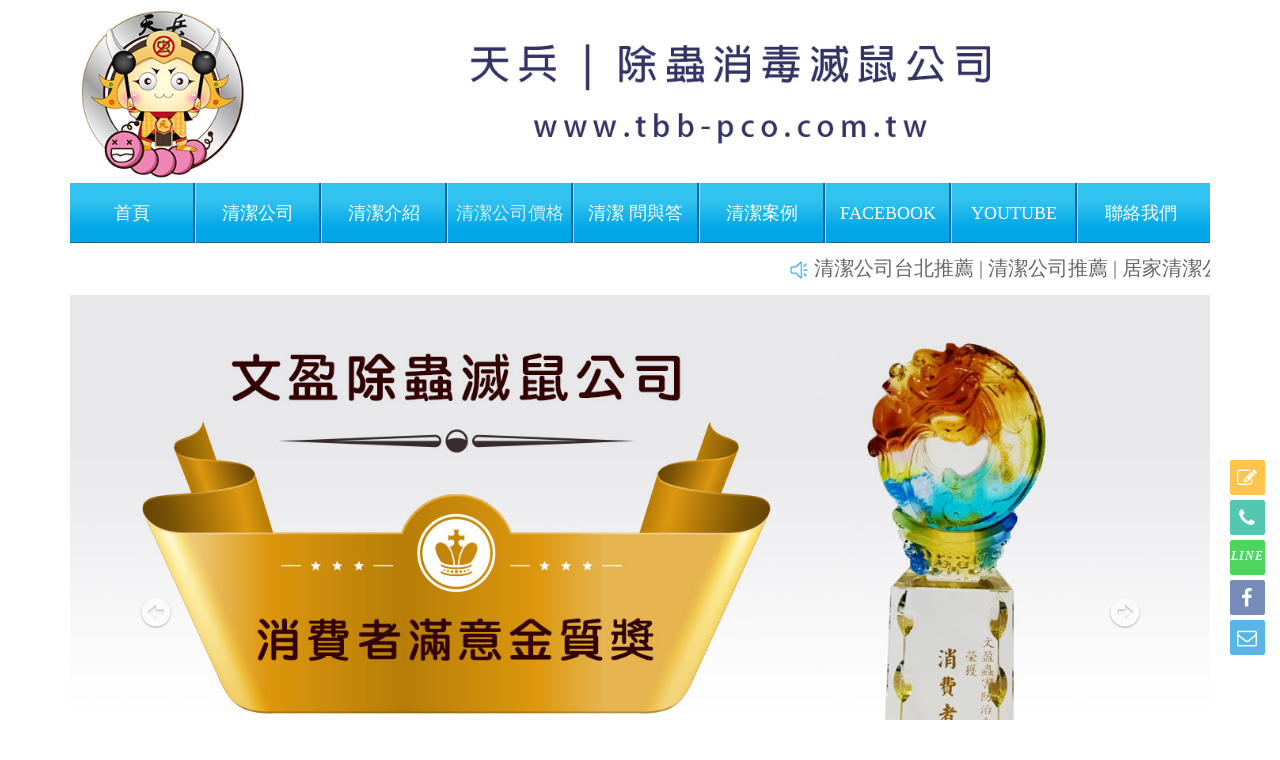

--- FILE ---
content_type: text/html
request_url: https://www.clean-taiwan.com/explain_28.html
body_size: 14262
content:
    <!DOCTYPE html>
<html>
<head>
	<meta charset="utf-8">
	<meta http-equiv="X-UA-Compatible" content="IE=edge,chrome=1" />
	<meta name="viewport" content="width=device-width, initial-scale=1.0">
	<meta name="renderer" content="webkit">
	<meta name="description" content="餐廳消毒費用 | 清潔 | 清潔公司台北 | 天兵消毒清潔公司推薦 | 電話 0955-684-274 | 居家清潔公司 | 除蟑螂、除螞蟻、除老鼠、除跳蚤、除蚊子、防治蛀蟲 | 清潔公司費用 | 害蟲防治服務 | 新北清潔消毒公司 | 環境清潔 | 害蟲病媒防治 | 清潔公司蟑螂 | 清潔公司跳蚤 | 清潔公司螞蟻 | 白蟻防治 | 除白蟻公司 | 清潔公司價格 | 台北清潔 | 清潔專家推薦">
	<meta name="keywords" content="餐廳消毒費用">
	<title>餐廳消毒費用</title>
	<link rel="shortcut icon" href="/favicon.ico" type="image/x-icon"/>
	<link rel="stylesheet" href="assets/css/bootstrap.css">
	<link rel="stylesheet" href="assets/css/bootstrap-ui.css">
	<link rel="stylesheet" href="assets/css/font-awesome.css">
	<link rel="stylesheet" href="assets/css/animate.css">	
	<link rel="stylesheet" href="assets/css/baguetteBox.min.css">
	<link rel="stylesheet" href="public/slick/slick.css">
	<link rel="stylesheet" href="public/slick/slick-theme.css">
	<link rel="stylesheet" href="assets/css/theme.css">
	<link rel="stylesheet" href="public/layer/skin/default/layer.css" />
	<link rel="stylesheet" href="public/bootstrap-datetimepicker/css/bootstrap-datetimepicker.min.css">
	<!--[if lt IE 9]>
	<script src="//cdn.bootcss.com/html5shiv/3.7.2/html5shiv.min.js"></script>
	<script src="//cdn.bootcss.com/respond.js/1.4.2/respond.min.js"></script>
	<![endif]-->
</head>
<body data-spy="scroll" data-target="#navbar-menu">

   		
	<div class="container">
		<a href="index.html"><img src="assets/img/banner.png" style="width:100%;border:0;" title="返回首頁"></a>
	</div>

	<div class="navbar navbar-custom" role="navigation">
		<div class="container">
			<div class="navbar-header">
				<button type="button" class="navbar-toggle" data-toggle="collapse" data-target=".navbar-collapse">
					<i class="fa fa-reorder" aria-hidden="true"></i>
				</button>
			</div>
			<div class="navbar-collapse navbar-backimg collapse" id="navbar-menu">
				<ul class="nav navbar-nav">
											<li class="dropdown navbar-title">
		              		<a href="index.html" class="btn-nav ">首頁</a>		
						</li>
											<li class="dropdown navbar-title">
		              		<a href="aboutus.php" class="btn-nav ">清潔公司</a>		
						</li>
											<li class="dropdown navbar-title">
		              		<a href="media.php" class="btn-nav ">清潔介紹</a>		
						</li>
											<li class="dropdown navbar-title">
		              		<a href="explain.php" class="btn-nav active">清潔公司價格</a>		
						</li>
											<li class="dropdown navbar-title">
		              		<a href="faq.php" class="btn-nav ">清潔 問與答</a>		
						</li>
											<li class="dropdown navbar-title">
		              		<a href="means.html" class="btn-nav ">清潔案例</a>		
						</li>
											<li class="dropdown navbar-title">
		              		<a href="https://www.pinterest.com/MWJ0891/_pins/" class="btn-nav ">FACEBOOK</a>		
						</li>
											<li class="dropdown navbar-title">
		              		<a href="movie.html" class="btn-nav ">YouTube</a>		
						</li>
											<li class="dropdown navbar-title">
		              		<a href="contact.html" class="btn-nav ">聯絡我們</a>		
						</li>
									</ul>
			</div>
		</div>
	</div>

    			<div class="container">
	        <div class="row">
				<div class="col-xs-12">
					<marquee border="0" height="45" align="middle" scrollamount="2"  scrolldelay="30" behavior="scroll" class="marquee">
																														<img src="assets/img/lamp.png" height="20">&nbsp;<a href="https://www.clean-taiwan.com/index.html">清潔公司台北推薦 | 清潔公司推薦 | 居家清潔公司 | 清潔公司費用 | 清潔公司價格 | 清潔公司蟑螂 | 新北清潔公司 | 台北清潔 | 清潔專家推薦 | 專業清潔公司 | 台北清潔消毒專家推薦</a>&nbsp;
																																													<img src="assets/img/lamp.png" height="20">&nbsp;<a href="https://www.clean-taiwan.com/index.html">清潔公司如何選擇 | 清潔公司費用 | 清潔公司推薦 | 居家清潔公司 | 清潔公司有用嗎 | 清潔公司台北 | 台北清潔公司推薦 | 清潔公司蟑螂 | 消毒清潔專家 | 害蟲防治公司 | 專業清潔公司</a>&nbsp;
																																													<img src="assets/img/lamp.png" height="20">&nbsp;<a href="https://www.clean-taiwan.com/index.html">清潔公司蟑螂 | 除蟑螂最有效的方法 | 除蟑螂公司 | 除蟑螂秘方| 除蟑螂精油 | 居家除蟑 | 消除蟑螂的天然方法 | 蟑螂怕什麼 | 殺蟑 | 清潔 | 消滅蟑螂 | 蟑螂藥清潔 | 消毒清潔</a>&nbsp;
																																													<img src="assets/img/lamp.png" height="20">&nbsp;<a href="https://www.clean-taiwan.com/index.html">居家除蟑 | 除蟑螂最有效的方法 | 防止蟑螂進入房間 | 蟑螂會自己離開嗎 | 小蟑螂出現的原因 | 徹底消滅蟑螂 | 消除蟑螂的天然方法 | 家裡突然出現很多小蟑螂 | 除蟑螂精油 | 蟑螂怕什麼</a>&nbsp;
																																													<img src="assets/img/lamp.png" height="20">&nbsp;<a href="https://www.clean-taiwan.com/index.html">清潔公司螞蟻 | 除蟻公司價錢 | 除螞蟻公司 | 清潔公司有用嗎 | 清潔公司費用 | 清潔公司價格 | 除螞蟻方法 | 病蟲害防治 | 居家除蟻 | 除蟻公司 | 除蟻膏 | 除蟻藥 | 消毒清潔</a>&nbsp;
																																													<img src="assets/img/lamp.png" height="20">&nbsp;<a href="https://www.clean-taiwan.com/index.html">家中有跳蚤，來試試這幾個除跳蚤的辦法 | 房間怎麼除跳蚤 | 環境除跳蚤 | 除跳蚤漂白水 | 除跳蚤水煙 | 跳蚤怕什麼 | 除跳蚤酒精 | 居家除跳蚤藥 | 沙發跳蚤 | 環境居家除蚤 | 清潔</a>&nbsp;
																																													<img src="assets/img/lamp.png" height="20">&nbsp;<a href="https://www.clean-taiwan.com/index.html">消毒公司如何選擇？ | 消毒公司費用 | 消毒公司推薦 | 環境消毒公司 | 餐廳消毒公司 | 居家消毒公司 | 台北桃園新竹消毒公司 | 消毒清潔專家 | 害蟲防治公司推薦 | 消毒公司台北</a>&nbsp;
																																													<img src="assets/img/lamp.png" height="20">&nbsp;<a href="https://www.clean-taiwan.com/index.html">居家清潔推薦 | 居家清潔費用 | 清潔劑推薦 | 天然清潔劑 | 清潔公司推薦 | 清潔噴霧推薦 | 房間驅蟲 | 水煙式清潔劑 | 清潔方法 | 環境殺蟲 | 驅蟲 | 除蟑螂 | 滅蟑 | 殺蟲</a>&nbsp;
																																													<img src="assets/img/lamp.png" height="20">&nbsp;<a href="https://www.clean-taiwan.com/index.html">除白蟻公司 | 除白蟻公司費用 | 除白蟻公司推薦 | 除白蟻推薦 | 白蟻清潔公司 | 除白蟻費用 | 除白蟻公司台北推薦 | 清潔公司有效嗎 | 白蟻防治專家 | 專業清潔公司 | 專業白蟻防治</a>&nbsp;
																																													<img src="assets/img/lamp.png" height="20">&nbsp;<a href="https://www.clean-taiwan.com/index.html">除白蟻公司推薦 | 除白蟻公司費用 | 除白蟻推薦 | 除白蟻公司台北推薦 | 清潔公司推薦 | 白蟻公司價錢 | 除白蟻費用 | 台北清潔公司推薦 | 白蟻防治專家 | 居家清潔 | 專業清潔公司</a>&nbsp;
																																													<img src="assets/img/lamp.png" height="20">&nbsp;<a href="https://www.clean-taiwan.com/index.html">清潔公司價格 | 清潔公司費用 | 清潔公司推薦 | 清潔公司台北 | 居家清潔公司 | 台北清潔公司推薦 | 除蟑螂公司費用 | 清潔公司蟑螂 | 消毒清潔專家 | 消毒公司 | 害蟲防治公司推薦</a>&nbsp;
																																													<img src="assets/img/lamp.png" height="20">&nbsp;<a href="https://www.clean-taiwan.com/index.html">除蚊子 | 簡單的滅蚊好方法 | 驅蚊最有效的方法 | 驅蚊神器 | 家居滅蚊 | 環境除蚊 | 防蚊 | 自製滅蚊水 | 如何吸引蚊子出來 | 如何有效滅蚊驅蚊 | 天然滅蚊方法推薦 | 台北清潔</a>&nbsp;
																																													<img src="assets/img/lamp.png" height="20">&nbsp;<a href="https://www.clean-taiwan.com/index.html">新北清潔公司 | 台北清潔公司推薦 | 清潔公司費用 | 清潔公司推薦 | 清潔公司價格 | 清潔公司台北 | 新北環境消毒 | 清潔消毒公司 | 白蟻防治 | 清潔專家推薦 | 新北市消毒公司</a>&nbsp;
																																													<img src="assets/img/lamp.png" height="20">&nbsp;<a href="https://www.clean-taiwan.com/index.html">居家清潔推薦 | 清潔劑推薦 | 天然清潔劑 | 居家清潔費用 | 水蒸式清潔劑推薦 | 驅蟲噴霧推薦 | 水煙式清潔劑 | 植物清潔劑推薦 | 蟑螂、螞蟻天然驅蟲 | 驅蟲 | 除蟑螂 | 滅蟑推薦</a>&nbsp;
																																													<img src="assets/img/lamp.png" height="20">&nbsp;<a href="https://www.clean-taiwan.com/index.html">清潔公司桃園 | 清潔公司價格 | 清潔公司費用 | 清潔公司推薦 | 桃園清潔 | 除白蟻 | 除蟑螂 | 除跳蚤 | 桃園白蟻防治清潔公司 | 大桃園消毒清潔 | 桃園白蟻消毒清潔公司</a>&nbsp;
																																													<img src="assets/img/lamp.png" height="20">&nbsp;<a href="https://www.clean-taiwan.com/index.html">清潔公司報價 | 清潔公司費用 | 清潔公司推薦 | 居家清潔公司 | 清潔公司台北 | 台北清潔公司推薦 | 除蟑螂公司價格 | 消毒清潔專家 | 消毒公司 | 害蟲防治公司推薦 | 居家消毒清潔</a>&nbsp;
																																													<img src="assets/img/lamp.png" height="20">&nbsp;<a href="https://www.clean-taiwan.com/index.html">螞蟻 | 螞蟻消滅 | 房間莫名其妙有螞蟻 | 家裡有螞蟻原因 | 螞蟻怕什麼 | 螞蟻藥 | 螞蟻的一生 | 螞蟻介紹 | 螞蟻怎麼來的 | 除螞蟻方法 | 驅螞蟻 | 除螞蟻 | 病蟲害防治</a>&nbsp;
																																													<img src="assets/img/lamp.png" height="20">&nbsp;<a href="https://www.clean-taiwan.com/index.html">白蟻 | 白蟻跡象 | 白蟻藥 | 白蟻天敵 | 白蟻怕什麼 | 白蟻怎麼來的 | 白蟻怎麼處理 | 白蟻大小 | 消滅白蟻 | 防治白蟻 | 白蟻入侵 | 白蟻害蟲 | 白蟻幼蟲 | 白蟻卵</a>&nbsp;
																																													<img src="assets/img/lamp.png" height="20">&nbsp;<a href="https://www.clean-taiwan.com/index.html">蛀蟲 | 如何消滅蛀蟲 | 木頭蛀蟲 | 蛀蟲處理diy | 蛀蟲長怎樣 | 蛀蟲白色 | 蛀蟲是什麼 | 蛀蟲原因 | 蛀蟲幼蟲 | 蛀蟲防治 | 木材蛀蟲防治 | 木頭蛀蟲處理 | 木蠹蟲消滅 | 姬薪蟲</a>&nbsp;
																																													<img src="assets/img/lamp.png" height="20">&nbsp;<a href="https://www.clean-taiwan.com/index.html">臭蟲 | 臭蟲處理 | 臭蟲怕什麼 | 臭蟲傷口 | 臭蟲原因 | 黑色臭蟲 | 臭蟲天敵 | 臭蟲叮咬 | 大臭蟲 | 臭蟲又稱床蝨 bedbug | 居家害蟲 | 臭蟲生態與防治 | 臭蟲防治</a>&nbsp;
																																													<img src="assets/img/lamp.png" height="20">&nbsp;<a href="https://www.clean-taiwan.com/index.html">衣魚 | 衣魚消滅 | 衣魚怎麼消滅 | 衣魚怕什麼精油 | 衣魚蟲卵 | 衣魚怎麼來的 | 衣魚怎麼處理 | 衣魚天敵 | 衣魚會咬人嗎 | 活化石 | 衣蛾 | 專業害蟲防治 | 蠹魚 | 書蟲</a>&nbsp;
																																													<img src="assets/img/lamp.png" height="20">&nbsp;<a href="https://www.clean-taiwan.com/index.html">衣蛾 | 衣蛾大便 | 衣蛾消滅 | 衣蛾怕什麼 | 衣蛾除濕機 | 衣蛾成因 | 衣蛾害處 | 居家害蟲 | 蛾蚋 | 衣魚 | 除衣蛾 | 病蟲害防治 | ​居家清潔公司推薦</a>&nbsp;
																																													<img src="assets/img/lamp.png" height="20">&nbsp;<a href="https://www.clean-taiwan.com/index.html">隱翅蟲 | 隱翅蟲出現原因 | 家裡出現隱翅蟲 | 隱翅蟲怎麼消滅 | 隱翅蟲預防 | 隱翅蟲怕什麼 | 隱翅蟲傷口 | 隱翅蟲症狀 | 隱翅蟲會飛嗎 | 隱翅蟲皮膚炎 | 夏天隱翅蟲</a>&nbsp;
																																													<img src="assets/img/lamp.png" height="20">&nbsp;<a href="https://www.clean-taiwan.com/index.html">蒼蠅 | 蒼蠅消滅 | 蒼蠅怕什麼 | 蒼蠅怎麼來的 | 蒼蠅防治 | 蒼蠅品種 | 蒼蠅英文 FLY | 除蒼蠅 | 蒼蠅徵兆 | 麗蠅 | 肉蠅 | 寄生蠅 | 家蠅 | 清除蒼蠅孳生源 | 家蠅</a>&nbsp;
																																													<img src="assets/img/lamp.png" height="20">&nbsp;<a href="https://www.clean-taiwan.com/index.html">果蠅 | 果蠅消滅 | 果蠅怎麼來的 | 吹風機果蠅 | 果蠅怎麼處理 | 果蠅壽命 | 果蠅會自己消失嗎 | 家裡突然很多果蠅 | 小果蠅 | 果蠅怕什麼味道 | 果蠅遺傳學 | 廚餘 水果長果蠅</a>&nbsp;
																																													<img src="assets/img/lamp.png" height="20">&nbsp;<a href="https://www.clean-taiwan.com/index.html">塵螨 | 塵蟎肉眼 | 塵蟎咬 | 塵蟎機 | 塵螨過敏 | 塵螨英文DUST MITE | 如何消滅塵蟎 | 如何知道有塵蟎 | 塵蟎吸塵器 | 棉被塵蟎 | 預防塵螨 | 塵蟎過敏症狀、治療、改善</a>&nbsp;
																																													<img src="assets/img/lamp.png" height="20">&nbsp;<a href="https://www.clean-taiwan.com/index.html">蜈蚣 | 蜈蚣如何處理 | 蜈蚣圖鑑 | 蜈蚣英文centipede | 蜈蚣天敵 | 蜈蚣環境 | 蜈蚣幼蟲 | 蜈蚣毒 | 蜈蚣防治 | 馬陸 | 百足之蟲 | 被蜈蚣咬先用水清洗</a>&nbsp;
																																													<img src="assets/img/lamp.png" height="20">&nbsp;<a href="https://www.clean-taiwan.com/index.html">老鼠 | 老鼠怕什麼 | 老鼠處理 | 老鼠梗 | 老鼠行為 | 老鼠屎 | 野老鼠 | 老鼠防治 | 黏鼠板 | 居家害蟲 | 老鼠生態 | 老鼠英文 | 家鼠 | 溝鼠 | 屋頂鼠 | 月鼠</a>&nbsp;
																																													<img src="assets/img/lamp.png" height="20">&nbsp;<a href="https://www.clean-taiwan.com/index.html">紅火蟻 | 紅火蟻咬 | 紅火蟻怎麼處理 | 紅火蟻特徵 | 紅火蟻藥 | 紅火蟻怕什麼 | 紅火蟻天敵 | 紅螞蟻紅火蟻差別 | 紅火蟻藥劑 | 紅火蟻防治 | 入侵紅火蟻 | 工蟻 | 蟻后</a>&nbsp;
																																													<img src="assets/img/lamp.png" height="20">&nbsp;<a href="https://www.clean-taiwan.com/index.html">除蛀蟲費用 | 除蛀蟲diy | 清潔公司報價 | 清潔公司有用嗎 | 清潔公司費用 | 清潔公司蟑螂 | 清潔公司推薦 | 清潔公司台北 | 2023清潔公司費用 | 清潔消毒公司價格 | 清潔消毒</a>&nbsp;
																																													<img src="assets/img/lamp.png" height="20">&nbsp;<a href="https://www.clean-taiwan.com/index.html">​清潔公司蟑螂 | 除蟑螂公司價格 | 除蟑螂公司推薦 | 環境清潔公司 | 台北除蟑公司費用 | 免費諮詢電話0955-684-274 | 專業清潔 | 環境清潔 | 清潔公司台北 | 德國蟑螂防治</a>&nbsp;
																																													<img src="assets/img/lamp.png" height="20">&nbsp;<a href="https://www.clean-taiwan.com/index.html">清潔消毒 | 害蟲防治服務 | 天兵消毒清潔公司推薦 | 12月1號室外可不用帶口罩 | 天兵消毒清潔公司 | 新北清潔公司 | 台北清潔公司</a>&nbsp;
																																													<img src="assets/img/lamp.png" height="20">&nbsp;<a href="https://www.clean-taiwan.com/index.html">疫報 | 新北50歲以上民眾,11月打公費流感疫苗</a>&nbsp;
																																													<img src="assets/img/lamp.png" height="20">&nbsp;<a href="https://www.clean-taiwan.com/index.html">清潔PTT | 清潔公司推薦2022 | 天兵消毒清潔公司 | 新北清潔公司 | 台北清潔公司 | 清潔公司報價 | 清潔公司推薦PTT</a>&nbsp;
																																													<img src="assets/img/lamp.png" height="20">&nbsp;<a href="https://www.clean-taiwan.com/index.html">木頭如何防白蟻？白蟻最怕什麼？白蟻怕什麼藥？遇到白蟻怎麼辦？</a>&nbsp;
																																													<img src="assets/img/lamp.png" height="20">&nbsp;<a href="https://www.clean-taiwan.com/index.html">清潔消毒公司 | 清潔消毒公司推薦 | 清潔公司有用嗎 | 清潔公司蟑螂 | 清潔公司費用 | 除蟑螂公司價格 | 居家清潔公司 | 社區居家消毒 | 環境消毒公司 | 居家消毒滅菌清潔</a>&nbsp;
																																													<img src="assets/img/lamp.png" height="20">&nbsp;<a href="https://www.clean-taiwan.com/index.html">滅鼠公司 | 滅鼠公司價格 | 滅鼠公司價錢 | 滅鼠公司台北 | 除鼠公司推薦台北 | 捕鼠大隊價錢 | 捕鼠公司推薦 | 滅鼠專家費用 | 抓鼠捕鼠驅鼠滅鼠公司 | 蟲害防治消毒公司 | 抓老鼠</a>&nbsp;
																																													<img src="assets/img/lamp.png" height="20">&nbsp;<a href="https://www.clean-taiwan.com/index.html">老鼠 | 老鼠怕什麼 | 老鼠處理 | 老鼠梗 | 老鼠行為 | 老鼠屎 | 野老鼠 | 老鼠防治 | 黏鼠板 | 居家害蟲 | 老鼠生態 | 老鼠英文 | 家鼠 | 溝鼠 | 屋頂鼠 | 月鼠</a>&nbsp;
																																													<img src="assets/img/lamp.png" height="20">&nbsp;<a href="https://www.clean-taiwan.com/index.html">馬陸 | 馬陸出現代表什麼 | 馬陸是害蟲嗎 | 馬陸有毒嗎 | 馬陸益蟲 | 馬陸防治 | 馬陸怕什麼 | 馬陸天敵 | 馬陸危害 | 馬陸(millipedes)不是昆蟲 | 千足蟲 | 除馬陸</a>&nbsp;
																																													<img src="assets/img/lamp.png" height="20">&nbsp;<a href="https://www.clean-taiwan.com/index.html">桃園清潔公司 | 平鎮白蟻防治 | 桃園清潔推薦 | 清潔 | 清潔公司台北 | 天兵消毒清潔公司推薦 | 電話 0955-684-274 | 居家清潔公司 | 除蟑螂、除螞蟻、除老鼠、除跳蚤、除蚊子</a>&nbsp;
																										</marquee>
				</div>
			</div>
	    </div>
	

    <section class="section explain">
        <div class="container">
            <div class="row">
                <div class="col-sm-12">
                    	<section>
		<div class="container-fluid banner-margin">
 			<div class="row">
				<div class="col-sm-12 banner-top">
					<div id="banner-slider" class="carousel slide" data-ride="carousel">
						<ol class="carousel-indicators">
															<li data-target="#banner-slider" data-slide-to="0" class="active"></li>
															<li data-target="#banner-slider" data-slide-to="1" ></li>
															<li data-target="#banner-slider" data-slide-to="2" ></li>
															<li data-target="#banner-slider" data-slide-to="3" ></li>
													</ol>
						<div class="carousel-inner" role="listbox">
															<div class="item active">
									<img src="picture/banner/20211027191358.jpg">								</div>
															<div class="item ">
									<img src="picture/banner/20211101044845.jpg">								</div>
															<div class="item ">
									<img src="picture/banner/20211101044856.jpg">								</div>
															<div class="item ">
									<img src="picture/banner/20211101044908.jpg">								</div>
													</div>
						<a class="left carousel-control" href="#banner-slider" role="button" data-slide="prev">
							<span class="glyphicon glyphicon-chevron-left glyphicon-circle-arrow-left" aria-hidden="true"></span>
							<span class="sr-only">Previous</span>
						</a>
						<a class="right carousel-control" href="#banner-slider" role="button" data-slide="next">
							<span class="glyphicon glyphicon-chevron-right glyphicon-circle-arrow-right" aria-hidden="true"></span>
							<span class="sr-only">Next</span>
						</a>
					</div>
				</div>
			</div>
		</div>
	</section>

                </div>
                <div class="col-md-3 col-sm-12">
                    <ul class="list-group">
                                                    <li class="list-group-item list-line ">
                                <a href="explain_11.html"><img src="assets/img/left-icon.png" style="width:16px;">&nbsp;&nbsp;清潔公司價格</a>
                            </li>
                                                    <li class="list-group-item list-line ">
                                <a href="explain_23.html"><img src="assets/img/left-icon.png" style="width:16px;">&nbsp;&nbsp;除蟑螂公司費用</a>
                            </li>
                                                    <li class="list-group-item list-line ">
                                <a href="explain_25.html"><img src="assets/img/left-icon.png" style="width:16px;">&nbsp;&nbsp;除白蟻公司費用</a>
                            </li>
                                                    <li class="list-group-item list-line ">
                                <a href="explain_26.html"><img src="assets/img/left-icon.png" style="width:16px;">&nbsp;&nbsp;消毒公司價格</a>
                            </li>
                                                    <li class="list-group-item list-line ">
                                <a href="explain_27.html"><img src="assets/img/left-icon.png" style="width:16px;">&nbsp;&nbsp;防疫消毒費用</a>
                            </li>
                                                    <li class="list-group-item list-line  list-active ">
                                <a href="explain_28.html"><img src="assets/img/left-icon-active.png" style="width:16px;">&nbsp;&nbsp;餐廳消毒費用</a>
                            </li>
                                            </ul>
                    <div class="row">
                            <div class="col-xs-12 hidden-xs">
                                                        <div>
                        <a class="thumbnail img-border-none" href="contact.html"><img src="picture/sidebar/20211031002145.png" alt="清潔公司 | 諮詢專人"></a>
                    </div>
                                    </div>
                        <div class="col-xs-12 hidden-xs">
                                                        <div>
                        <a class="thumbnail img-border-none" href="https://www.clean-taiwan.com/index.html"><img src="picture/sidebar/20211031002917.jpg" alt="清潔推薦 | 天兵消毒清潔公司 | 新北清潔公司 | 台北清潔公司 | 除蟑螂 | 除跳蚤 | 除螞蟻 | 清潔公司PTT | 清潔消毒公司推薦"></a>
                    </div>
                                    </div>
                        <div class="col-xs-12 hidden-xs">
                                                        <div>
                        <a class="thumbnail img-border-none" href="https://www.clean-taiwan.com/index.html"><img src="picture/sidebar/20211031002945.jpg" alt="清潔公司螞蟻 | 天兵消毒清潔公司 | 新北清潔公司 | 台北清潔公司 | 除蟑螂 | 除跳蚤 | 除螞蟻 | 清潔公司PTT | 清潔消毒公司推薦"></a>
                    </div>
                                    </div>
                        <div class="col-xs-12 hidden-xs">
                                                        <div>
                        <a class="thumbnail img-border-none" href="https://www.clean-taiwan.com/index.html"><img src="picture/sidebar/20211031003008.jpg" alt="清潔推薦 | 天兵消毒清潔公司 | 新北清潔公司 | 台北清潔公司 | 除蟑螂 | 除跳蚤 | 除螞蟻 | 清潔公司PTT | 清潔消毒公司推薦"></a>
                    </div>
                                    </div>
                        <div class="col-xs-12 hidden-xs">
                                                        <div>
                        <iframe width="100%" height="200" src="https://www.youtube.com/embed/E5f3nS5Xdr8" frameborder="0" allowfullscreen></iframe>
                    </div>
                                    </div>
                        <div class="col-xs-12 hidden-xs">
                                                        <div>
                        <a class="thumbnail img-border-none" href="https://www.clean-taiwan.com/index.html"><img src="picture/sidebar/20211031014005.jpg" alt="清潔費用 | 天兵消毒清潔公司 | 新北清潔公司 | 台北清潔公司 | 除蟑螂 | 除跳蚤 | 除螞蟻 | 清潔公司PTT | 清潔消毒公司推薦"></a>
                    </div>
                                    </div>
                        <div class="col-xs-12 hidden-xs">
                                                        <div>
                        <a class="thumbnail img-border-none" href="https://www.clean-taiwan.com/index.html"><img src="picture/sidebar/20211031014219.jpg" alt="清潔公司dcard | 天兵消毒清潔公司 | 新北清潔公司 | 台北清潔公司 | 除蟑螂 | 除跳蚤 | 除螞蟻 | 清潔公司PTT | 清潔消毒公司推薦"></a>
                    </div>
                                    </div>
                        <div class="col-xs-12 hidden-xs">
                                                        <div>
                        <a class="thumbnail img-border-none" href="https://www.clean-taiwan.com/index.html"><img src="picture/sidebar/20221215182836.jpg" alt="清潔推薦 | 清潔公司有用嗎 | 新北清潔公司 | 台北清潔公司 | 除蟑螂 | 除跳蚤 | 除螞蟻 | 清潔公司PTT | 清潔消毒公司推薦"></a>
                    </div>
                                    </div>
                        <div class="col-xs-12 hidden-xs">
                                                        <div>
                        <a class="thumbnail img-border-none" href="https://www.clean-taiwan.com/index.html"><img src="picture/sidebar/20221215183958.jpg" alt="清潔公司推薦PTT | 天兵消毒清潔公司 | 新北清潔公司 | 台北清潔公司 | 除蟑螂 | 除跳蚤 | 除螞蟻 | 清潔消毒公司推薦 | 大台北清潔公司"></a>
                    </div>
                                    </div>
                        <div class="col-xs-12 hidden-xs">
                                                        <div>
                        <a class="thumbnail img-border-none" href="https://www.clean-taiwan.com/index.html"><img src="picture/sidebar/20221221212758.jpg" alt="清潔推薦 | 公司台北 | 天兵消毒清潔公司推薦 | 居家清潔公司 | 除蟑螂、除螞蟻、除老鼠、除跳蚤、除蚊子、防治蛀蟲"></a>
                    </div>
                                    </div>
                        <div class="col-xs-12 hidden-xs">
                                                        <div>
                        <a class="thumbnail img-border-none" href="https://www.clean-taiwan.com/index.html"><img src="picture/sidebar/20221215183155.jpg" alt="清潔公司推薦2023 | 天兵消毒清潔公司 | 新北清潔公司 | 台北清潔公司 | 除蟑螂 | 除跳蚤 | 除螞蟻 | 清潔消毒公司推薦 | 大台北清潔公司"></a>
                    </div>
                                    </div>
                        <div class="col-xs-12 hidden-xs">
                                                        <div>
                        <a class="thumbnail img-border-none" href="https://www.clean-taiwan.com/index.html"><img src="picture/sidebar/20221215184633.png" alt="清潔公司推薦 | 居家清潔公司 | 新北清潔公司 | 台北清潔公司 | 除蟑螂 | 除跳蚤 | 除螞蟻 | 清潔消毒公司推薦 | 清潔公司蟑螂"></a>
                    </div>
                                    </div>
                        <div class="col-xs-12 hidden-xs">
                                                        <div>
                        <a class="thumbnail img-border-none" href="https://www.bali.tw/index.html"><img src="picture/sidebar/20240514164944.jpg" alt="清潔公司推薦 | 天兵消毒清潔公司 | 新北清潔公司 | 台北清潔公司 | 除蟑螂 | 除跳蚤 | 除螞蟻 | 清潔消毒公司推薦 | 大台北清潔公司"></a>
                    </div>
                                    </div>
                        <div class="col-xs-12 hidden-xs">
                                                        <div>
                        <a class="thumbnail img-border-none" href="https://www.nanwan.com.tw/index.html"><img src="picture/sidebar/20240514165020.jpg" alt="清潔公司推薦 | 天兵消毒清潔公司 | 新北清潔公司 | 台北清潔公司 | 除蟑螂 | 除跳蚤 | 除螞蟻 | 清潔消毒公司推薦 | 大台北清潔公司"></a>
                    </div>
                                    </div>
                        <div class="col-xs-12 hidden-xs">
                                                        <div>
                        <a class="thumbnail img-border-none" href="https://www.rentcar2023.com/index.html"><img src="picture/sidebar/20240514165048.jpg" alt="清潔公司推薦 | 天兵消毒清潔公司 | 新北清潔公司 | 台北清潔公司 | 除蟑螂 | 除跳蚤 | 除螞蟻 | 清潔消毒公司推薦 | 大台北清潔公司"></a>
                    </div>
                                    </div>
                        <div class="col-xs-12 hidden-xs">
                                                        <div>
                        <a class="thumbnail img-border-none" href="https://www.firefly-taiwan.com/index.html"><img src="picture/sidebar/20240514165322.jpg" alt="清潔公司推薦 | 天兵消毒清潔公司 | 新北清潔公司 | 台北清潔公司 | 除蟑螂 | 除跳蚤 | 除螞蟻 | 清潔消毒公司推薦 | 大台北清潔公司"></a>
                    </div>
                                    </div>
                        <div class="col-xs-12 hidden-xs">
                                                        <div>
                        <a class="thumbnail img-border-none" href="https://www.swim2025.com/index.html"><img src="picture/sidebar/20240514165146.jpg" alt="清潔公司推薦 | 天兵消毒清潔公司 | 新北清潔公司 | 台北清潔公司 | 除蟑螂 | 除跳蚤 | 除螞蟻 | 清潔消毒公司推薦 | 大台北清潔公司"></a>
                    </div>
                                    </div>
                        <div class="col-xs-12 hidden-xs">
                                                        <div>
                        <a class="thumbnail img-border-none" href="https://www.diving2023.com/index.html"><img src="picture/sidebar/20240514165208.jpg" alt="清潔公司推薦 | 天兵消毒清潔公司 | 新北清潔公司 | 台北清潔公司 | 除蟑螂 | 除跳蚤 | 除螞蟻 | 清潔消毒公司推薦 | 大台北清潔公司"></a>
                    </div>
                                    </div>
                        <div class="col-xs-12 hidden-xs">
                                                        <div>
                        <a class="thumbnail img-border-none" href="https://www.weddings-music.com/index.html"><img src="picture/sidebar/20240514165455.jpg" alt="清潔公司推薦 | 天兵消毒清潔公司 | 新北清潔公司 | 台北清潔公司 | 除蟑螂 | 除跳蚤 | 除螞蟻 | 清潔消毒公司推薦 | 大台北清潔公司"></a>
                    </div>
                                    </div>
                        <div class="col-xs-12 hidden-xs">
                                                        <div>
                        <a class="thumbnail img-border-none" href="https://www.limousine2023.com/index.html"><img src="picture/sidebar/20240514165630.jpg" alt="清潔公司推薦 | 天兵消毒清潔公司 | 新北清潔公司 | 台北清潔公司 | 除蟑螂 | 除跳蚤 | 除螞蟻 | 清潔消毒公司推薦 | 大台北清潔公司"></a>
                    </div>
                                    </div>
                        <div class="col-xs-12 hidden-xs">
                                                        <div>
                        <a class="thumbnail img-border-none" href="https://www.marry2023.com/index.html"><img src="picture/sidebar/20240514165741.jpg" alt="清潔公司推薦 | 天兵消毒清潔公司 | 新北清潔公司 | 台北清潔公司 | 除蟑螂 | 除跳蚤 | 除螞蟻 | 清潔消毒公司推薦 | 大台北清潔公司"></a>
                    </div>
                                    </div>
                        <div class="col-xs-12 hidden-xs">
                                                        <div>
                        <a class="thumbnail img-border-none" href="https://www.marry2023.com/index.html"><img src="picture/sidebar/20240514165813.jpg" alt="清潔公司推薦 | 天兵消毒清潔公司 | 新北清潔公司 | 台北清潔公司 | 除蟑螂 | 除跳蚤 | 除螞蟻 | 清潔消毒公司推薦 | 大台北清潔公司"></a>
                    </div>
                                    </div>
                        <div class="col-xs-12 hidden-xs">
                                                        <div>
                        <a class="thumbnail img-border-none" href="https://www.marry.idv.tw/index.html"><img src="picture/sidebar/20240514165857.jpg" alt="清潔公司推薦 | 天兵消毒清潔公司 | 新北清潔公司 | 台北清潔公司 | 除蟑螂 | 除跳蚤 | 除螞蟻 | 清潔消毒公司推薦 | 大台北清潔公司"></a>
                    </div>
                                    </div>
                        <div class="col-xs-12 hidden-xs">
                                                        <div>
                        <a class="thumbnail img-border-none" href="https://www.makeup.taipei/index.html"><img src="picture/sidebar/20240514165924.jpg" alt="清潔公司推薦 | 天兵消毒清潔公司 | 新北清潔公司 | 台北清潔公司 | 除蟑螂 | 除跳蚤 | 除螞蟻 | 清潔消毒公司推薦 | 大台北清潔公司"></a>
                    </div>
                                    </div>
                        <div class="col-xs-12 hidden-xs">
                                                        <div>
                        <a class="thumbnail img-border-none" href="https://www.model.taipei/index.html"><img src="picture/sidebar/20240514170012.jpg" alt="清潔公司推薦 | 天兵消毒清潔公司 | 新北清潔公司 | 台北清潔公司 | 除蟑螂 | 除跳蚤 | 除螞蟻 | 清潔消毒公司推薦 | 大台北清潔公司"></a>
                    </div>
                                    </div>
                        <div class="col-xs-12 hidden-xs">
                                                        <div>
                        <a class="thumbnail img-border-none" href="https://www.model.taipei/index.html"><img src="picture/sidebar/20240514170045.jpg" alt="清潔公司推薦 | 天兵消毒清潔公司 | 新北清潔公司 | 台北清潔公司 | 除蟑螂 | 除跳蚤 | 除螞蟻 | 清潔消毒公司推薦 | 大台北清潔公司"></a>
                    </div>
                                    </div>
                        <div class="col-xs-12 hidden-xs">
                                                        <div>
                        <a class="thumbnail img-border-none" href="https://www.model.taipei/index.html"><img src="picture/sidebar/20240514170118.jpg" alt="清潔公司推薦 | 天兵消毒清潔公司 | 新北清潔公司 | 台北清潔公司 | 除蟑螂 | 除跳蚤 | 除螞蟻 | 清潔消毒公司推薦 | 大台北清潔公司"></a>
                    </div>
                                    </div>
                        <div class="col-xs-12 hidden-xs">
                                                        <div>
                        <a class="thumbnail img-border-none" href="https://www.model.taipei/index.html"><img src="picture/sidebar/20240514170159.jpg" alt="清潔公司推薦 | 天兵消毒清潔公司 | 新北清潔公司 | 台北清潔公司 | 除蟑螂 | 除跳蚤 | 除螞蟻 | 清潔消毒公司推薦 | 大台北清潔公司"></a>
                    </div>
                                    </div>
                        <div class="col-xs-12 hidden-xs">
                                                        <div>
                        <a class="thumbnail img-border-none" href="https://www.cosplay-taiwan.com/index.html"><img src="picture/sidebar/20240514170320.jpg" alt="清潔公司推薦 | 天兵消毒清潔公司 | 新北清潔公司 | 台北清潔公司 | 除蟑螂 | 除跳蚤 | 除螞蟻 | 清潔消毒公司推薦 | 大台北清潔公司"></a>
                    </div>
                                    </div>
                        <div class="col-xs-12 hidden-xs">
                                                        <div>
                        <a class="thumbnail img-border-none" href="https://www.cosplay-taiwan.com/index.html"><img src="picture/sidebar/20240514170336.jpg" alt="清潔公司推薦 | 天兵消毒清潔公司 | 新北清潔公司 | 台北清潔公司 | 除蟑螂 | 除跳蚤 | 除螞蟻 | 清潔消毒公司推薦 | 大台北清潔公司"></a>
                    </div>
                                    </div>
                        <div class="col-xs-12 hidden-xs">
                                                        <div>
                        <a class="thumbnail img-border-none" href="https://www.cosplay-taiwan.com/index.html"><img src="picture/sidebar/20240514170500.jpg" alt="清潔公司推薦 | 天兵消毒清潔公司 | 新北清潔公司 | 台北清潔公司 | 除蟑螂 | 除跳蚤 | 除螞蟻 | 清潔消毒公司推薦 | 大台北清潔公司"></a>
                    </div>
                                    </div>
                        <div class="col-xs-12 hidden-xs">
                                                        <div>
                        <a class="thumbnail img-border-none" href="https://www.cosplay-taiwan.com/index.html"><img src="picture/sidebar/20240514170620.jpg" alt="清潔公司推薦 | 天兵消毒清潔公司 | 新北清潔公司 | 台北清潔公司 | 除蟑螂 | 除跳蚤 | 除螞蟻 | 清潔消毒公司推薦 | 大台北清潔公司"></a>
                    </div>
                                    </div>
                        <div class="col-xs-12 hidden-xs">
                                                        <div>
                        <a class="thumbnail img-border-none" href="https://www.cosplay-taiwan.com/index.html"><img src="picture/sidebar/20240514170646.jpg" alt="清潔公司推薦 | 天兵消毒清潔公司 | 新北清潔公司 | 台北清潔公司 | 除蟑螂 | 除跳蚤 | 除螞蟻 | 清潔消毒公司推薦 | 大台北清潔公司"></a>
                    </div>
                                    </div>
                        <div class="col-xs-12 hidden-xs">
                                                        <div>
                        <a class="thumbnail img-border-none" href="https://www.cosplay-taiwan.com/index.html"><img src="picture/sidebar/20240514170726.jpg" alt="清潔公司推薦 | 天兵消毒清潔公司 | 新北清潔公司 | 台北清潔公司 | 除蟑螂 | 除跳蚤 | 除螞蟻 | 清潔消毒公司推薦 | 大台北清潔公司"></a>
                    </div>
                                    </div>
                        <div class="col-xs-12 hidden-xs">
                                                        <div>
                        <a class="thumbnail img-border-none" href="https://www.cosplay-taiwan.com/index.html"><img src="picture/sidebar/20240514170744.jpg" alt="清潔公司推薦 | 天兵消毒清潔公司 | 新北清潔公司 | 台北清潔公司 | 除蟑螂 | 除跳蚤 | 除螞蟻 | 清潔消毒公司推薦 | 大台北清潔公司"></a>
                    </div>
                                    </div>
                        <div class="col-xs-12 hidden-xs">
                                                        <div>
                        <a class="thumbnail img-border-none" href="https://www.cosplay-taiwan.com/index.html"><img src="picture/sidebar/20240514170806.jpg" alt="清潔公司推薦 | 天兵消毒清潔公司 | 新北清潔公司 | 台北清潔公司 | 除蟑螂 | 除跳蚤 | 除螞蟻 | 清潔消毒公司推薦 | 大台北清潔公司"></a>
                    </div>
                                    </div>
                        <div class="col-xs-12 hidden-xs">
                                                        <div>
                        <a class="thumbnail img-border-none" href="https://www.cosplay-taiwan.com/index.html"><img src="picture/sidebar/20240514170820.jpg" alt="清潔公司推薦 | 天兵消毒清潔公司 | 新北清潔公司 | 台北清潔公司 | 除蟑螂 | 除跳蚤 | 除螞蟻 | 清潔消毒公司推薦 | 大台北清潔公司"></a>
                    </div>
                                    </div>
                        <div class="col-xs-12 hidden-xs">
                                                        <div>
                        <a class="thumbnail img-border-none" href="https://www.car2025.com/index.html"><img src="picture/sidebar/20240514170921.jpg" alt="清潔公司推薦 | 天兵消毒清潔公司 | 新北清潔公司 | 台北清潔公司 | 除蟑螂 | 除跳蚤 | 除螞蟻 | 清潔消毒公司推薦 | 大台北清潔公司"></a>
                    </div>
                                    </div>
                        <div class="col-xs-12 hidden-xs">
                                                        <div>
                        <a class="thumbnail img-border-none" href="https://www.gearbox2023.com/index.html"><img src="picture/sidebar/20240514170955.jpg" alt="清潔公司推薦 | 天兵消毒清潔公司 | 新北清潔公司 | 台北清潔公司 | 除蟑螂 | 除跳蚤 | 除螞蟻 | 清潔消毒公司推薦 | 大台北清潔公司"></a>
                    </div>
                                    </div>
                        <div class="col-xs-12 hidden-xs">
                                                        <div>
                        <a class="thumbnail img-border-none" href="https://www.bmw-taiwan.com/index.html"><img src="picture/sidebar/20240514171040.jpg" alt="清潔公司推薦 | 天兵消毒清潔公司 | 新北清潔公司 | 台北清潔公司 | 除蟑螂 | 除跳蚤 | 除螞蟻 | 清潔消毒公司推薦 | 大台北清潔公司"></a>
                    </div>
                                    </div>
                        <div class="col-xs-12 hidden-xs">
                                                        <div>
                        <a class="thumbnail img-border-none" href="https://www.bmw-taipei.com/index.html"><img src="picture/sidebar/20240514171136.jpg" alt="清潔公司推薦 | 天兵消毒清潔公司 | 新北清潔公司 | 台北清潔公司 | 除蟑螂 | 除跳蚤 | 除螞蟻 | 清潔消毒公司推薦 | 大台北清潔公司"></a>
                    </div>
                                    </div>
                        <div class="col-xs-12 hidden-xs">
                                                        <div>
                        <a class="thumbnail img-border-none" href="https://www.volvo.taipei/index.html"><img src="picture/sidebar/20240514171902.jpg" alt="清潔公司推薦 | 天兵消毒清潔公司 | 新北清潔公司 | 台北清潔公司 | 除蟑螂 | 除跳蚤 | 除螞蟻 | 清潔消毒公司推薦 | 大台北清潔公司"></a>
                    </div>
                                    </div>
                        <div class="col-xs-12 hidden-xs">
                                                        <div>
                        <a class="thumbnail img-border-none" href="https://www.volvo-taiwan.com/index.html"><img src="picture/sidebar/20240514171928.jpg" alt="清潔公司推薦 | 天兵消毒清潔公司 | 新北清潔公司 | 台北清潔公司 | 除蟑螂 | 除跳蚤 | 除螞蟻 | 清潔消毒公司推薦 | 大台北清潔公司"></a>
                    </div>
                                    </div>
                        <div class="col-xs-12 hidden-xs">
                                                        <div>
                        <a class="thumbnail img-border-none" href="https://www.audi-taiwan.com/index.html"><img src="picture/sidebar/20240514172041.jpg" alt="清潔公司推薦 | 天兵消毒清潔公司 | 新北清潔公司 | 台北清潔公司 | 除蟑螂 | 除跳蚤 | 除螞蟻 | 清潔消毒公司推薦 | 大台北清潔公司"></a>
                    </div>
                                    </div>
                        <div class="col-xs-12 hidden-xs">
                                                        <div>
                        <a class="thumbnail img-border-none" href="https://www.audi-taiwan.com/index.html"><img src="picture/sidebar/20240514172148.jpg" alt="清潔公司推薦 | 天兵消毒清潔公司 | 新北清潔公司 | 台北清潔公司 | 除蟑螂 | 除跳蚤 | 除螞蟻 | 清潔消毒公司推薦 | 大台北清潔公司"></a>
                    </div>
                                    </div>
                        <div class="col-xs-12 hidden-xs">
                                                        <div>
                        <a class="thumbnail img-border-none" href="https://www.audi-taiwan.com/index.html"><img src="picture/sidebar/20240514172210.jpg" alt="清潔公司推薦 | 天兵消毒清潔公司 | 新北清潔公司 | 台北清潔公司 | 除蟑螂 | 除跳蚤 | 除螞蟻 | 清潔消毒公司推薦 | 大台北清潔公司"></a>
                    </div>
                                    </div>
                        <div class="col-xs-12 hidden-xs">
                                                        <div>
                        <a class="thumbnail img-border-none" href="https://www.volkswagen-car.com/index.html"><img src="picture/sidebar/20240514172310.jpg" alt="清潔公司推薦 | 天兵消毒清潔公司 | 新北清潔公司 | 台北清潔公司 | 除蟑螂 | 除跳蚤 | 除螞蟻 | 清潔消毒公司推薦 | 大台北清潔公司"></a>
                    </div>
                                    </div>
                        <div class="col-xs-12 hidden-xs">
                                                        <div>
                        <a class="thumbnail img-border-none" href="https://www.honda-car.com/index.html"><img src="picture/sidebar/20240514172401.jpg" alt="清潔公司推薦 | 天兵消毒清潔公司 | 新北清潔公司 | 台北清潔公司 | 除蟑螂 | 除跳蚤 | 除螞蟻 | 清潔消毒公司推薦 | 大台北清潔公司"></a>
                    </div>
                                    </div>
                        <div class="col-xs-12 hidden-xs">
                                                        <div>
                        <a class="thumbnail img-border-none" href="https://www.honda-car.com/index.html"><img src="picture/sidebar/20240514172440.jpg" alt="清潔公司推薦 | 天兵消毒清潔公司 | 新北清潔公司 | 台北清潔公司 | 除蟑螂 | 除跳蚤 | 除螞蟻 | 清潔消毒公司推薦 | 大台北清潔公司"></a>
                    </div>
                                    </div>
                        <div class="col-xs-12 hidden-xs">
                                                        <div>
                        <a class="thumbnail img-border-none" href="https://www.honda-car.com/index.html"><img src="picture/sidebar/20240514172502.jpg" alt="清潔公司推薦 | 天兵消毒清潔公司 | 新北清潔公司 | 台北清潔公司 | 除蟑螂 | 除跳蚤 | 除螞蟻 | 清潔消毒公司推薦 | 大台北清潔公司"></a>
                    </div>
                                    </div>
                        <div class="col-xs-12 hidden-xs">
                                                        <div>
                        <a class="thumbnail img-border-none" href="https://www.mazda-taiwan.com/index.html"><img src="picture/sidebar/20240514172707.jpg" alt="清潔公司推薦 | 天兵消毒清潔公司 | 新北清潔公司 | 台北清潔公司 | 除蟑螂 | 除跳蚤 | 除螞蟻 | 清潔消毒公司推薦 | 大台北清潔公司"></a>
                    </div>
                                    </div>
                        <div class="col-xs-12 hidden-xs">
                                                        <div>
                        <a class="thumbnail img-border-none" href="https://www.toyota-taiwan.com/index.html"><img src="picture/sidebar/20240514172730.jpg" alt="清潔公司推薦 | 天兵消毒清潔公司 | 新北清潔公司 | 台北清潔公司 | 除蟑螂 | 除跳蚤 | 除螞蟻 | 清潔消毒公司推薦 | 大台北清潔公司"></a>
                    </div>
                                    </div>
                        <div class="col-xs-12 hidden-xs">
                                                        <div>
                        <a class="thumbnail img-border-none" href="https://www.massage2025.com/index.html"><img src="picture/sidebar/20250122202612.jpg" alt="清潔公司推薦 | 天兵消毒清潔公司 | 新北清潔公司 | 台北清潔公司 | 除蟑螂 | 除跳蚤 | 除螞蟻 | 清潔消毒公司推薦 | 大台北清潔公司"></a>
                    </div>
                                    </div>
                        <div class="col-xs-12 hidden-xs">
                                                        <div>
                        <a class="thumbnail img-border-none" href="https://www.pinterest.com/MWJ0891/_pins/"><img src="picture/sidebar/20250123133038.jpg" alt="清潔公司推薦 | 天兵消毒清潔公司 | 新北清潔公司 | 台北清潔公司 | 除蟑螂 | 除跳蚤 | 除螞蟻 | 清潔消毒公司推薦 | 大台北清潔公司"></a>
                    </div>
                                    </div>
                        <div class="col-xs-12 hidden-xs">
                                                        <div>
                        <a class="thumbnail img-border-none" href="https://www.caregiver2023.com/index.html"><img src="picture/sidebar/20250210125401.jpg" alt="清潔公司推薦 | 天兵消毒清潔公司 | 新北清潔公司 | 台北清潔公司 | 除蟑螂 | 除跳蚤 | 除螞蟻 | 清潔消毒公司推薦 | 大台北清潔公司"></a>
                    </div>
                                    </div>
                        <div class="col-xs-12 hidden-xs">
                                                        <div>
                        <a class="thumbnail img-border-none" href="https://www.tbb-pco.com.tw/index.html"><img src="picture/sidebar/20240514182042.jpg" alt="清潔公司推薦 | 天兵消毒清潔公司 | 新北清潔公司 | 台北清潔公司 | 除蟑螂 | 除跳蚤 | 除螞蟻 | 清潔消毒公司推薦 | 大台北清潔公司"></a>
                    </div>
                                    </div>
                        <div class="col-xs-12 hidden-xs">
                                                        <div>
                        <a class="thumbnail img-border-none" href="https://www.bug.taipei/index.html"><img src="picture/sidebar/20240514182119.jpg" alt="清潔公司推薦 | 天兵消毒清潔公司 | 新北清潔公司 | 台北清潔公司 | 除蟑螂 | 除跳蚤 | 除螞蟻 | 清潔消毒公司推薦 | 大台北清潔公司"></a>
                    </div>
                                    </div>
                        <div class="col-xs-12 hidden-xs">
                                                        <div>
                        <a class="thumbnail img-border-none" href="https://www.rat.taipei/index.html"><img src="picture/sidebar/20240514182150.jpg" alt="清潔公司推薦 | 天兵消毒清潔公司 | 新北清潔公司 | 台北清潔公司 | 除蟑螂 | 除跳蚤 | 除螞蟻 | 清潔消毒公司推薦 | 大台北清潔公司"></a>
                    </div>
                                    </div>
                        <div class="col-xs-12 hidden-xs">
                                                        <div>
                        <a class="thumbnail img-border-none" href="https://www.pest.taipei/index.html"><img src="picture/sidebar/20240514182234.jpg" alt="清潔公司推薦 | 天兵消毒清潔公司 | 新北清潔公司 | 台北清潔公司 | 除蟑螂 | 除跳蚤 | 除螞蟻 | 清潔消毒公司推薦 | 大台北清潔公司"></a>
                    </div>
                                    </div>
                        <div class="col-xs-12 hidden-xs">
                                                        <div>
                        <a class="thumbnail img-border-none" href="https://www.500.taipei/index.html"><img src="picture/sidebar/20240514182331.jpg" alt="清潔公司推薦 | 天兵消毒清潔公司 | 新北清潔公司 | 台北清潔公司 | 除蟑螂 | 除跳蚤 | 除螞蟻 | 清潔消毒公司推薦 | 大台北清潔公司"></a>
                    </div>
                                    </div>
                        <div class="col-xs-12 hidden-xs">
                                                        <div>
                        <a class="thumbnail img-border-none" href="https://www.mouse.taipei/index.html"><img src="picture/sidebar/20240514182453.jpg" alt="清潔公司推薦 | 天兵消毒清潔公司 | 新北清潔公司 | 台北清潔公司 | 除蟑螂 | 除跳蚤 | 除螞蟻 | 清潔消毒公司推薦 | 大台北清潔公司"></a>
                    </div>
                                    </div>
                        <div class="col-xs-12 hidden-xs">
                                                        <div>
                        <a class="thumbnail img-border-none" href="https://www.termites.taipei/index.html"><img src="picture/sidebar/20240514182538.jpg" alt="清潔公司推薦 | 天兵消毒清潔公司 | 新北清潔公司 | 台北清潔公司 | 除蟑螂 | 除跳蚤 | 除螞蟻 | 清潔消毒公司推薦 | 大台北清潔公司"></a>
                    </div>
                                    </div>
                        <div class="col-xs-12 hidden-xs">
                                                        <div>
                        <a class="thumbnail img-border-none" href="https://www.termites.taipei/index.html"><img src="picture/sidebar/20240514182603.jpg" alt="清潔公司推薦 | 天兵消毒清潔公司 | 新北清潔公司 | 台北清潔公司 | 除蟑螂 | 除跳蚤 | 除螞蟻 | 清潔消毒公司推薦 | 大台北清潔公司"></a>
                    </div>
                                    </div>
                        <div class="col-xs-12 hidden-xs">
                                                        <div>
                        <a class="thumbnail img-border-none" href="https://www.termites.taipei/index.html"><img src="picture/sidebar/20240514182627.jpg" alt="清潔公司推薦 | 天兵消毒清潔公司 | 新北清潔公司 | 台北清潔公司 | 除蟑螂 | 除跳蚤 | 除螞蟻 | 清潔消毒公司推薦 | 大台北清潔公司"></a>
                    </div>
                                    </div>
                        <div class="col-xs-12 hidden-xs">
                                                        <div>
                        <a class="thumbnail img-border-none" href="https://www.grille2025.com/index.html"><img src="picture/sidebar/20240514182717.jpg" alt="清潔公司推薦 | 天兵消毒清潔公司 | 新北清潔公司 | 台北清潔公司 | 除蟑螂 | 除跳蚤 | 除螞蟻 | 清潔消毒公司推薦 | 大台北清潔公司"></a>
                    </div>
                                    </div>
                        <div class="col-xs-12 hidden-xs">
                                                        <div>
                        <a class="thumbnail img-border-none" href="https://www.air2023.com/index.html"><img src="picture/sidebar/20240514183010.jpg" alt="清潔公司推薦 | 天兵消毒清潔公司 | 新北清潔公司 | 台北清潔公司 | 除蟑螂 | 除跳蚤 | 除螞蟻 | 清潔消毒公司推薦 | 大台北清潔公司"></a>
                    </div>
                                    </div>
                        <div class="col-xs-12 hidden-xs">
                                                        <div>
                        <a class="thumbnail img-border-none" href="https://www.caregiver2023.com/index.html"><img src="picture/sidebar/20240514182756.jpg" alt="清潔公司推薦 | 天兵消毒清潔公司 | 新北清潔公司 | 台北清潔公司 | 除蟑螂 | 除跳蚤 | 除螞蟻 | 清潔消毒公司推薦 | 大台北清潔公司"></a>
                    </div>
                                    </div>
                        <div class="col-xs-12 hidden-xs">
                                                        <div>
                        <a class="thumbnail img-border-none" href="https://www.funeral2023.com/index.html"><img src="picture/sidebar/20240514182832.jpg" alt="清潔公司推薦 | 天兵消毒清潔公司 | 新北清潔公司 | 台北清潔公司 | 除蟑螂 | 除跳蚤 | 除螞蟻 | 清潔消毒公司推薦 | 大台北清潔公司"></a>
                    </div>
                                    </div>
    </div>             
                </div>
                <div class="col-md-9 col-sm-12">
                    <div class="panel panel-default">
                        <div class="panel-heading ui-breadcrumb">
                            餐廳消毒費用
                        </div>
                    </div>
                                                                <div class="row">
                            <div class="col-xs-12"><p><strong style="white-space: normal;">餐廳消毒費用</strong></p></div>
                        </div>
                                        <div class="row hide">
                        <div class="col-sm-12 col-xs-12"><p><strong>餐廳消毒費用</strong>&nbsp;消毒清潔公司的價錢？消毒公司多以坪數來區分價格，小坪數元起，坪數越大費用越高。若是除蟑螂、除螞蟻、除跳蚤等較不複雜的害蟲防治，通常清潔公司會以坪數來計價，坪約元左右。消毒清潔專家，一次起，消毒公司、害蟲防治公司推薦清潔服務消毒公司價錢行情大解析達人網價格行情根據的消毒公司報價數據統計，環境消毒的費用介於每次,元之間，而消毒費用會因為服務項目、空間坪數等有所差異，建議您在與消毒‎·‎,防疫消毒價格優惠方案威肯環境辦公室清潔住家,坪以下,元起.辦公室餐廳,坪以下,元起.工廠,需場勘,一樓層坪內元起.社區,需場勘,元起.社福團體,坪以內,元.辦公室餐廳坪以下住家坪以下工廠需場勘坪消毒殺菌服務中保無限家空間消毒殺菌密閉空間消毒殺菌除霉·藥劑經美國及台灣雙重認證·適合公共場所及私領域各種封閉空間·公共場所建議每季至少一次·服務範圍全台灣離島除外·病媒防治清潔服務價格為,‎餐廳消毒、清潔公司餐飲業環境管控方案震陞蟲害防控餐廳想要定期施作消毒、老鼠及蟑螂防治費用如何計算？您好，與我們聯繫了解您面臨的蟲害狀況，我們將派遣防治師現場實地會勘，了解您目前店端面臨之害蟲及危害清潔消毒要多少錢才有效？震陞清潔專家工廠清潔消毒價格大解析廠區面積一樣，清潔消毒方法好像也差不多，但為何每間清潔公司的價格都不一樣呢？清潔消毒要多少錢才會有效呢？以上這兩題是震陞消毒的防治師最家事服務家必潔居家清潔樓層數,消毒費用含稅,跳蚤費用含稅,備註.獨立區,花園,餐廳消毒清潔病媒防治台北清潔台北打掃洗冷氣機洗洗衣機居家.一般害蟲防治一般消毒，不含老鼠、白蟻報價.一般住宅社區住宅坪數.消毒費用未稅.跳蚤費用未稅.備註.坪以下,餐廳消毒公司到府專業醫療級消毒服務，消滅病媒臺灣居家服務消毒公司.專業消毒公司全台預約到府服務。按此馬上了解費用.港台最大型居家服務預約平台適用於餐廳、飯店、旅館等自營區域消毒.公共場所消毒.消毒服務的服務地區室內消毒服務如何收費？商品內容環境消毒餐廳店面居品租市餐廳店面消毒請選擇日下單服務費用元施工時間約小時防治對象蟑螂、螞蟻、蚊蠅防治範圍餐廳、廚房、外圍水溝範圍大小坪數內防治工法殘效水303312餐廳消毒消毒公司清潔消毒消毒公司，專業服務，消毒清潔服務價格實在。消毒公司消毒如派遣施工人員不符上述條件，本公司該次施工不收取任何費用。尤其是德國蟑螂最困擾者餐廳老闆。北投請問餐廳消毒蟑螂一次的費用?論壇最近很多蟑螂出沒.想要問一下小讀是噴藥還是點餌.餐廳用哪一種較適合?還有消毒一次費用多少?如果效果好.以後可以長期配合.台南清潔公司推薦尚撰消毒公司除白蟻、除蟑螂台南清潔專家推薦居家消毒清潔、跳蚤防治、除病媒蚊、處理各式害蟲、定期消毒、除白蟻、餐廳消毒、環境消毒、蛀蟲處理、費用、專業合格的施工團隊推薦餐廳消毒費用在上暢飲推薦與議題餐廳餐廳消毒公司工廠、大樓鼠依蟲害情況及防治方案估算費用；現場勘查後正式報價。蟑螂白蟻蛀蟲.環境消毒.一般住家消滅跳蚤白蟻蛀蟲防治環境滅菌消毒餐廳廚房滅蟑煙霧消除蚊蠅.高雄消毒屏東高雄居家室內消毒費用,高雄環境清潔,清天花板,廚房清潔,廁所清潔,水塔清洗,高雄除蟑螂,高雄除老鼠,高雄清潔公司推薦,高雄餐廳消毒公司,高雄園藝清潔服務,安泰銀行消毒殺菌作業清潔公司費用清潔天兵消毒清潔公司台北清潔消毒公司推薦清潔公司台北.新北.基隆.桃園.新竹.苗栗.台中居家清潔除蟑螂除跳蚤除蛀蟲除螞蟻滅蚊‎,基隆除白蟻消毒蛀蟲抓老鼠就找潔適能德國蟑螂德國姬蠊除蟑費用除蟑推薦除蟑公司除蟑消毒居家除蟑辦公室除蟑消毒餐廳除蟑旅館除蟑消毒辦公室消毒除蟻費用學校消毒消毒除菌賣場消毒清潔消毒除菌餐廳除白蟻．知名餐飲集團消毒白蟻防治評論已關閉。清潔施作案例分類.全部·定期消毒施工案例·害蟲防治施工案例桃園.樓餐廳清潔滅鼠消毒費用怎麼算?論壇桃園.樓餐.樓辦喜宴餐廳.我之前清潔消毒，經驗不錯，所以也推薦一下這一間，需求者一眼就能發現，他們付的這些費用，當然最後也從消費者身上撈回來除蟑螂、滅老鼠.除白蟻公司台北推薦清潔消毒公司價格清潔公司防治費用價格，除蟑螂、滅老鼠.除白蟻公司台北推薦六窟溫泉餐廳私房賞櫻景點，平價溫泉湯屋一人元外帶.303313亨格爾消毒台北評價第一的消毒公司！價格、免費估價大台北新北除害達人居家消毒報價推薦費用專業消毒公司除害蟲推薦收費價錢工程餐廳達人預約蟲害防治白蟻防治達人日報隨意窩達人中洋環境消毒·‎高雄居家室內消毒費用仟倫清潔有限公司仟倫清潔專業於高雄.台南.屏東高雄居家室內消毒費用,高雄環境清潔,清天花板,廚房清潔,廁所清潔,水塔清洗,地板上臘,地毯清洗,石質地板研磨,石質地板晶化,免費消毒公司台北天兵環境消毒清潔清潔公司推薦台北清潔環境要有效消毒防治蟑螂或卵鞘，所有搬進住屋的傢俱、消毒公司貨物、消毒公司包裏；公司台中餐廳消毒公司專業消毒公司消毒公司台北推薦除跳蚤除蟑螂滅鼠.台南消毒公司台南消毒公司以下是從台南蒐集的家消毒公司，經由網路調查，綜合評估後脫穎而出的家各式害蟲、定期消毒、除白蟻、餐廳消毒、環境消毒、蛀蟲處理、費用、,施工紀錄德仁環衛消毒清潔公司消毒公司,宜蘭消毒公司,蘇澳消毒公司,台北消毒公司,永和消毒公司,除白蟻,宜蘭除白蟻,宜蘭清潔價格,宜蘭清潔費用,宜蘭廚房消毒,宜蘭餐廳消毒,宜蘭病媒蚊防治,餐廳消毒費用藥師家居家消毒費用依蟲害情況及防治方案估算費用；現場勘查後正式報價。蟑螂白蟻蛀蟲.環境消毒.一般住家消滅跳蚤白蟻蛀蟲防治環境滅菌消毒餐廳廚房滅蟑煙霧消除蚊蠅.,北市坪餐廳消毒.滅鼠的費用?論壇.樓約坪餐廳要消毒.好像有老鼠出沒.請問消毒滅鼠的費用?贊助蚤消滅清潔公司·專業蟑螂防治及各類害蟲防治，環境消毒、跳蚤、蟑螂、蚊蠅、螞蟻、殺菌、清潔公司台北環保消毒白蟻防治費用推薦白蟻、清潔、消毒元起,台北除白蟻推薦，清潔公司白蟻！白蟻公司,櫃子有白蟻,天花板有白蟻,餐廳消毒,社區消毒,除白蟻價錢,白蟻防治費用,除白蟻方法.清潔公司蟑螂除蟑螂、除螞蟻、除老鼠、除跳蚤、除蚊子、防治蛀蟲清潔公司費用害蟲防治服務新北清潔消毒公司環境清潔害蟲餐廳環境消毒病毒消毒天兵消毒清潔公司·‎,餐廳消毒費用的圖片蟲公司害蟲震陞消毒公司餐廳消毒費用圖片產品</p></div>
                    </div>                    
                </div>
            </div>
        </div>
    </section>

		<script type="text/javascript" src="assets/js/jquery.min.js"></script>
	<script type="text/javascript" src="assets/js/bootstrap.min.js"></script>
	<script type="text/javascript" src="assets/js/jquery.easing.1.3.min.js"></script>
	<script type="text/javascript" src="assets/js/jquery.sticky.js"></script>
	<script type="text/javascript" src="assets/js/baguetteBox.min.js"></script>
	<script type="text/javascript" src="assets/js/plugins.js"></script>
	<script type="text/javascript" src="assets/js/wow.min.js"></script>
	<script type="text/javascript" src="assets/js/masonry.pkgd.min.js"></script>
	<script type="text/javascript" src="assets/js/ajaxfileupload.js"></script>
	<script type="text/javascript" src="public/slick/slick.min.js"></script>
	<script type="text/javascript" src="public/layer/layer.js"></script>
	<script type="text/javascript" src="public/bootstrap-datetimepicker/js/bootstrap-datetimepicker.min.js"></script>
	<script type="text/javascript" src="public/bootstrap-datetimepicker/js/locales/bootstrap-datetimepicker.zh-TW.js"></script>
	<script type="text/javascript" src="assets/js/big5.js"></script>
	<script type="text/javascript" src="assets/js/common.js"></script>
    <script type="text/javascript" src="assets/js/validator.js"></script>
	<script type="text/javascript">
		if (!(/msie [6|7|8|9]/i.test(navigator.userAgent))){
			new WOW().init();
		};

		$(document).ready(function(){

	    });		
	</script>	
		<div class="navbar navbar-custom2 hidden-xs hidden-sm">
		<div class="container">
			<div class="navbar-collapse navbar-backimg">
				<ul class="nav navbar-nav">
											<li class="dropdown navbar-footer">
		              		<a href="index.html" class="btn-nav ">首頁</a>		
						</li>
											<li class="dropdown navbar-footer">
		              		<a href="aboutus.php" class="btn-nav ">清潔公司</a>		
						</li>
											<li class="dropdown navbar-footer">
		              		<a href="media.php" class="btn-nav ">清潔介紹</a>		
						</li>
											<li class="dropdown navbar-footer">
		              		<a href="explain.php" class="btn-nav active">清潔公司價格</a>		
						</li>
											<li class="dropdown navbar-footer">
		              		<a href="faq.php" class="btn-nav ">清潔 問與答</a>		
						</li>
											<li class="dropdown navbar-footer">
		              		<a href="means.html" class="btn-nav ">清潔案例</a>		
						</li>
											<li class="dropdown navbar-footer">
		              		<a href="https://www.pinterest.com/MWJ0891/_pins/" class="btn-nav ">FACEBOOK</a>		
						</li>
											<li class="dropdown navbar-footer">
		              		<a href="movie.html" class="btn-nav ">YouTube</a>		
						</li>
											<li class="dropdown navbar-footer">
		              		<a href="contact.html" class="btn-nav ">聯絡我們</a>		
						</li>
									</ul>
			</div>
		</div>
	</div>
	 	
	<div class="container">
		<div class="row footer">
			<div class="col-md-4 col-xs-12">
				<p >
    <strong>消毒清潔公司</strong>
</p>
<iframe src="https://www.google.com/maps/embed?pb=!1m16!1m12!1m3!1d28907.14743516738!2d121.51528102347596!3d25.088540122451803!2m3!1f0!2f0!3f0!3m2!1i1024!2i768!4f13.1!2m1!1z5raI5q-S5YWs5Y-4!5e0!3m2!1szh-TW!2stw!4v1737606193971!5m2!1szh-TW!2stw" width="600" height="450" style="border:0;" allowfullscreen="" loading="lazy" referrerpolicy="no-referrer-when-downgrade"></iframe>
			</div>			
			<div class="col-md-4 col-xs-12">
				<p><strong><strong style="white-space: normal;"><strong style="white-space: normal;">清潔公司推薦</strong> |&nbsp;</strong>天兵消毒清潔公司 | 台北清潔公司推薦 | 新北清潔公司 | 清潔公司<strong style="white-space: normal;">台北</strong> | 清潔公司報價 | 居家清潔公司 | 清潔公司蟑螂 | 清潔公司螞蟻 | <strong style="white-space: normal;">清潔公司跳蚤 |&nbsp;</strong>清潔消毒公司 | 除白蟻公司 | 滅鼠公司</strong></p><p>地址：新北市板橋區和平路安樂巷三弄八號一樓<br/></p><p><span style="font-size: 18px;"><strong>免費諮詢電話：0955-684-274</strong></span></p><p>北部 : 0988-307-306</p><p>北部：0915-678-106</p><p>中部：0938-888-880</p><p>南部：0955-555-787</p><p>台北總公司</p><p>北部：新北市板橋區和平路安樂巷三弄八號一樓</p><p>TEL : 02-2969-2540&nbsp; &nbsp;FAX : 02-2960-6779</p><p>北部：台北市中正區信義路二段23號3樓</p><p>北部：台北市萬華區青年路160巷30弄30號三樓。<br/></p><p>北部：桃園市龜山區幸美九街1號。</p><p>中部：台中北屯文心路四段83號</p><p>南部：屏東市中山路94之3號</p><p>郵箱：<a href="https://mailto:x24htry@gmail.com" target="_self" title="天兵消毒清潔公司"><span class="__cf_email__" data-cfemail="cdb5fff9a5b9bfb48daaa0aca4a1e3aea2a0">[email&#160;protected]</span></a></p><p><strong>清潔公司 | 全台服務</strong><br/></p><p>台北市.新北市.基隆.中壢.桃園.新竹.苗栗.台中.南投.彰化.雲林.嘉義.台南.高雄.屏東.台東.花蓮.宜蘭</p>
			</div>
			<div class="col-md-4 col-xs-12">
            	<script data-cfasync="false" src="/cdn-cgi/scripts/5c5dd728/cloudflare-static/email-decode.min.js"></script><script src="https://connect.facebook.net/en_US/all.js#xfbml=1"></script>
            	<fb:like-box header='false' width='290' height='320' href='http://www.facebook.com/' show_faces='true' stream='true'></fb:like-box>
				<p><a href="https://www.pinterest.com/MWJ0891/_pins/" target="_blank"><img src="/ueditor/php/upload/image/20211030/1635589462125216.png" title="1635589462125216.png" alt="FB.png"/></a></p>
			</div>				
		</div>
		<div class="row copyright">
			<div class="col-md-12 col-xs-12">
				消毒清潔公司推薦 |  天兵害蟲防治 2021. Design by www.clean-taiwan.com Copyright © All rights reserved.
			</div>			
		</div>
        <div class="row hide">
            <div class="col-sm-12 col-xs-12"><p><strong>清潔公司台北 | 清潔公司費用 | 新北清潔公司 | 清潔公司蟑螂 | 清潔公司跳蚤 | 清潔公司螞蟻 | 清潔公司報價 | 清潔消毒公司 | 除白蟻公司 | 除白蟻費用 | 白蟻公司 |&nbsp;蟑螂 | 跳蚤 | 螞蟻 | 蚊子 | 蒼蠅 | 白蟻 | 老鼠</strong></p><p>https://www.youtube.com/embed/Jv4AUU0leP4</p></div>
        </div>		
	</div>

			<div class="container">
	        <div class="row">
				<div class="col-xs-12">
																		<a href="https://www.clean-taiwan.com/index.html"><span class="label label-default ">清潔公司</span></a>
																								<a href="https://www.clean-taiwan.com/index.html"><span class="label label-primary ">清潔公司報價</span></a>
																								<a href="https://www.clean-taiwan.com/index.html"><span class="label label-success ">清潔公司 跳蚤</span></a>
																								<a href="https://www.clean-taiwan.com/index.html"><span class="label label-info ">清潔公司台北</span></a>
																								<a href="https://www.clean-taiwan.com/index.html"><span class="label label-warning ">清潔公司台中</span></a>
																								<a href="https://www.clean-taiwan.com/index.html"><span class="label label-danger ">清潔公司蟑螂</span></a>
																								<a href="https://www.clean-taiwan.com/index.html"><span class="label label-default ">清潔公司 螞蟻</span></a>
																								<a href="https://www.clean-taiwan.com/index.html"><span class="label label-primary ">清潔公司 PTT</span></a>
																								<a href="https://www.clean-taiwan.com/index.html"><span class="label label-success ">清潔公司推薦PTT</span></a>
																								<a href="https://www.clean-taiwan.com/index.html"><span class="label label-default ">除白蟻公司</span></a>
																								<a href="https://www.clean-taiwan.com/index.html"><span class="label label-default ">台北清潔公司推薦</span></a>
																								<a href="https://www.clean-taiwan.com/index.html"><span class="label label-default ">新北清潔公司</span></a>
																								<a href="https://www.clean-taiwan.com/index.html"><span class="label label-default ">桃園清潔公司</span></a>
																								<a href="https://www.clean-taiwan.com/index.html"><span class="label label-default ">台北消毒公司</span></a>
																								<a href="https://www.clean-taiwan.com/index.html"><span class="label label-default ">新北消毒公司</span></a>
																								<a href="https://www.clean-taiwan.com/index.html"><span class="label label-default ">清潔PTT</span></a>
																								<a href="https://www.clean-taiwan.com/index.html"><span class="label label-default ">消毒公司費用</span></a>
																								<a href="https://www.clean-taiwan.com/index.html"><span class="label label-default ">消毒公司推薦</span></a>
																								<a href="https://www.clean-taiwan.com/index.html"><span class="label label-default ">餐廳消毒公司</span></a>
																								<a href="https://www.clean-taiwan.com/index.html"><span class="label label-default ">台北消毒公司推薦</span></a>
																								<a href="https://www.clean-taiwan.com/index.html"><span class="label label-default ">消毒公司PTT</span></a>
																								<a href="https://www.clean-taiwan.com/index.html"><span class="label label-default ">居家消毒公司</span></a>
																								<a href="https://www.clean-taiwan.com/index.html"><span class="label label-default ">木頭如何防白蟻</span></a>
																								<a href="https://www.clean-taiwan.com/index.html"><span class="label label-default ">白蟻最怕什麼</span></a>
																								<a href="https://www.clean-taiwan.com/index.html"><span class="label label-default ">白蟻怕什麼藥</span></a>
																								<a href="https://www.clean-taiwan.com/index.html"><span class="label label-default ">遇到白蟻怎麼辦</span></a>
																								<a href="https://www.clean-taiwan.com/index.html"><span class="label label-default ">除蟑螂ptt</span></a>
																								<a href="https://www.clean-taiwan.com/index.html"><span class="label label-default ">除蟑螂公司dcard</span></a>
																								<a href="https://www.clean-taiwan.com/index.html"><span class="label label-default ">除蟑螂精油</span></a>
																								<a href="https://www.clean-taiwan.com/index.html"><span class="label label-default ">除蟑螂方法</span></a>
																								<a href="https://www.clean-taiwan.com/index.html"><span class="label label-default ">消除蟑螂的天然方法</span></a>
																								<a href="https://www.clean-taiwan.com/index.html"><span class="label label-default ">徹底消滅蟑螂ptt</span></a>
																								<a href="https://www.clean-taiwan.com/index.html"><span class="label label-default ">居家除蟑蟑螂怕什麼</span></a>
																								<a href="https://www.clean-taiwan.com/index.html"><span class="label label-default ">除蟑螂藥推薦</span></a>
																								<a href="https://www.clean-taiwan.com/index.html"><span class="label label-default ">家裡有寵物如何除蟑螂</span></a>
																								<a href="https://www.clean-taiwan.com/index.html"><span class="label label-default ">除蟑螂推薦</span></a>
																								<a href="https://www.clean-taiwan.com/index.html"><span class="label label-default ">居家除蟑</span></a>
																								<a href="https://www.clean-taiwan.com/index.html"><span class="label label-default ">除蟑螂最有效的方法</span></a>
																								<a href="https://www.clean-taiwan.com/index.html"><span class="label label-default ">防止蟑螂進入房間</span></a>
																								<a href="https://www.clean-taiwan.com/index.html"><span class="label label-default ">蟑螂會自己離開嗎</span></a>
																								<a href="https://www.clean-taiwan.com/index.html"><span class="label label-default ">小蟑螂出現的原因</span></a>
																								<a href="https://www.clean-taiwan.com/index.html"><span class="label label-default ">家裡突然出現很多小蟑螂</span></a>
																								<a href="https://www.clean-taiwan.com/index.html"><span class="label label-default ">清潔公司螞蟻</span></a>
																								<a href="https://www.clean-taiwan.com/index.html"><span class="label label-default ">除蟻公司價錢</span></a>
																								<a href="https://www.clean-taiwan.com/index.html"><span class="label label-default ">除螞蟻公司價錢</span></a>
																								<a href="https://www.clean-taiwan.com/index.html"><span class="label label-default ">除螞蟻方法</span></a>
																								<a href="https://www.clean-taiwan.com/index.html"><span class="label label-default ">病蟲害防治</span></a>
																								<a href="https://www.clean-taiwan.com/index.html"><span class="label label-default ">清潔消毒公司</span></a>
																								<a href="https://www.clean-taiwan.com/index.html"><span class="label label-default ">清潔消毒公司推薦</span></a>
																								<a href="https://www.clean-taiwan.com/index.html"><span class="label label-default ">除蟑螂公司價格</span></a>
																								<a href="https://www.clean-taiwan.com/index.html"><span class="label label-default ">居家清潔公司</span></a>
																								<a href="https://www.clean-taiwan.com/index.html"><span class="label label-default ">除跳蚤公司</span></a>
																								<a href="https://www.clean-taiwan.com/index.html"><span class="label label-default ">居家除蚤</span></a>
																								<a href="https://www.clean-taiwan.com/index.html"><span class="label label-default ">居家清潔公司</span></a>
																								<a href="https://www.clean-taiwan.com/index.html"><span class="label label-default ">清潔公司推薦ptt</span></a>
																								<a href="https://www.clean-taiwan.com/index.html"><span class="label label-default ">公司有跳蚤</span></a>
																								<a href="https://www.clean-taiwan.com/index.html"><span class="label label-default ">環境清潔公司</span></a>
																								<a href="https://www.clean-taiwan.com/index.html"><span class="label label-default ">清潔公司有效嗎</span></a>
																								<a href="https://www.clean-taiwan.com/index.html"><span class="label label-default ">貓咪除蚤費用</span></a>
																								<a href="https://www.clean-taiwan.com/index.html"><span class="label label-default ">清潔公司費用ptt</span></a>
																								<a href="https://www.clean-taiwan.com/index.html"><span class="label label-default ">居家清潔推薦</span></a>
																								<a href="https://www.clean-taiwan.com/index.html"><span class="label label-default ">居家清潔ptt</span></a>
																								<a href="https://www.clean-taiwan.com/index.html"><span class="label label-default ">居家清潔費用</span></a>
																								<a href="https://www.clean-taiwan.com/index.html"><span class="label label-default ">清潔劑推薦</span></a>
																								<a href="https://www.clean-taiwan.com/index.html"><span class="label label-default ">天然清潔劑</span></a>
																								<a href="https://www.clean-taiwan.com/index.html"><span class="label label-default ">清潔噴霧推薦</span></a>
																								<a href="https://www.clean-taiwan.com/index.html"><span class="label label-default ">房間驅蟲</span></a>
																								<a href="https://www.clean-taiwan.com/index.html"><span class="label label-default ">水煙式清潔劑</span></a>
																								<a href="https://www.clean-taiwan.com/index.html"><span class="label label-default ">居家清潔藥</span></a>
																								<a href="https://www.clean-taiwan.com/index.html"><span class="label label-default ">居家清潔價位</span></a>
																								<a href="https://www.clean-taiwan.com/index.html"><span class="label label-default ">居家清潔方法</span></a>
																								<a href="https://www.clean-taiwan.com/index.html"><span class="label label-default ">居家清潔 台北</span></a>
																								<a href="https://www.clean-taiwan.com/index.html"><span class="label label-default ">居家清潔 消毒</span></a>
																								<a href="https://www.clean-taiwan.com/index.html"><span class="label label-default ">家庭消毒公司</span></a>
																								<a href="https://www.clean-taiwan.com/index.html"><span class="label label-default ">環境消毒公司</span></a>
																								<a href="https://www.clean-taiwan.com/index.html"><span class="label label-default ">彰化消毒公司</span></a>
																								<a href="https://www.clean-taiwan.com/index.html"><span class="label label-default ">疫情消毒公司</span></a>
																								<a href="https://www.clean-taiwan.com/index.html"><span class="label label-default ">房間怎麼除跳蚤</span></a>
																								<a href="https://www.clean-taiwan.com/index.html"><span class="label label-default ">環境除跳蚤</span></a>
																								<a href="https://www.clean-taiwan.com/index.html"><span class="label label-default ">除跳蚤漂白水</span></a>
																								<a href="https://www.clean-taiwan.com/index.html"><span class="label label-default ">除跳蚤水煙</span></a>
																								<a href="https://www.clean-taiwan.com/index.html"><span class="label label-default ">跳蚤怕什麼藥</span></a>
																								<a href="https://www.clean-taiwan.com/index.html"><span class="label label-default ">居家除跳蚤藥</span></a>
																								<a href="https://www.clean-taiwan.com/index.html"><span class="label label-default ">除跳蚤ptt</span></a>
																								<a href="https://www.clean-taiwan.com/index.html"><span class="label label-default ">除跳蚤酒精</span></a>
																								<a href="https://www.clean-taiwan.com/index.html"><span class="label label-default ">居家除蚤</span></a>
																								<a href="https://www.clean-taiwan.com/index.html"><span class="label label-default ">公司跳蚤</span></a>
																								<a href="https://www.clean-taiwan.com/index.html"><span class="label label-default ">除蚤公司PTT</span></a>
																								<a href="https://www.clean-taiwan.com/index.html"><span class="label label-default ">跳蚤灰塵</span></a>
																								<a href="https://www.clean-taiwan.com/index.html"><span class="label label-default ">地下室跳蚤</span></a>
																								<a href="https://www.clean-taiwan.com/index.html"><span class="label label-default ">跳蚤怕水</span></a>
																								<a href="https://www.clean-taiwan.com/index.html"><span class="label label-default ">工廠有跳蚤</span></a>
																								<a href="https://www.clean-taiwan.com/index.html"><span class="label label-default ">床有跳蚤怎麼處理</span></a>
																								<a href="https://www.clean-taiwan.com/index.html"><span class="label label-default ">天然除蚤方法</span></a>
																								<a href="https://www.clean-taiwan.com/index.html"><span class="label label-default ">如何除跳蚤</span></a>
																								<a href="https://www.clean-taiwan.com/index.html"><span class="label label-default ">怎麼知道有跳蚤</span></a>
																								<a href="https://www.clean-taiwan.com/index.html"><span class="label label-default ">跳蚤天敵</span></a>
																								<a href="https://www.clean-taiwan.com/index.html"><span class="label label-default ">除螞蟻專家</span></a>
																								<a href="https://www.clean-taiwan.com/index.html"><span class="label label-default ">貓咪除蚤費用</span></a>
																								<a href="https://www.clean-taiwan.com/index.html"><span class="label label-default ">除白蟻公司費用</span></a>
																								<a href="https://www.clean-taiwan.com/index.html"><span class="label label-default ">除白蟻公司推薦</span></a>
																								<a href="https://www.clean-taiwan.com/index.html"><span class="label label-default ">除白蟻推薦ptt</span></a>
																								<a href="https://www.clean-taiwan.com/index.html"><span class="label label-default hide">除白蟻公司ptt</span></a>
																								<a href="https://www.clean-taiwan.com/index.html"><span class="label label-default ">除白蟻費用</span></a>
																								<a href="https://www.clean-taiwan.com/index.html"><span class="label label-default ">除白蟻公司台北推薦</span></a>
																								<a href="https://www.clean-taiwan.com/index.html"><span class="label label-default ">除蚊公司</span></a>
																								<a href="https://www.clean-taiwan.com/index.html"><span class="label label-default ">公司有跳蚤</span></a>
																								<a href="https://www.clean-taiwan.com/index.html"><span class="label label-default ">跳蚤大便</span></a>
																								<a href="https://www.clean-taiwan.com/index.html"><span class="label label-default ">跳蚤咬dcard</span></a>
																								<a href="https://www.clean-taiwan.com/index.html"><span class="label label-default ">跳蚤爬</span></a>
																								<a href="https://www.clean-taiwan.com/index.html"><span class="label label-default ">上班被跳蚤咬</span></a>
																								<a href="https://www.clean-taiwan.com/index.html"><span class="label label-default ">大台北清潔</span></a>
																								<a href="https://www.clean-taiwan.com/index.html"><span class="label label-default ">清潔公司dcard</span></a>
																								<a href="https://www.clean-taiwan.com/index.html"><span class="label label-default ">驅蟲地板清潔劑dcard</span></a>
																								<a href="https://www.clean-taiwan.com/index.html"><span class="label label-default ">白蟻dcard</span></a>
																								<a href="https://www.clean-taiwan.com/index.html"><span class="label label-default ">德國蟑螂dcard</span></a>
																								<a href="https://www.clean-taiwan.com/index.html"><span class="label label-default ">租屋白蟻dcard</span></a>
																								<a href="https://www.clean-taiwan.com/index.html"><span class="label label-default ">跳蟲防治</span></a>
																								<a href="https://www.clean-taiwan.com/index.html"><span class="label label-default ">福來朗白蟻dcard</span></a>
																								<a href="https://www.clean-taiwan.com/index.html"><span class="label label-default ">香茅油蟑螂dcard</span></a>
																								<a href="https://www.clean-taiwan.com/index.html"><span class="label label-default ">清潔公司Mobile01</span></a>
																								<a href="https://www.clean-taiwan.com/index.html"><span class="label label-default ">德軒清潔PTT</span></a>
																								<a href="https://www.clean-taiwan.com/index.html"><span class="label label-default ">住家清潔</span></a>
																								<a href="https://www.clean-taiwan.com/index.html"><span class="label label-default ">欣立清潔PTT</span></a>
																								<a href="https://www.clean-taiwan.com/index.html"><span class="label label-default ">清潔專家</span></a>
																								<a href="https://www.clean-taiwan.com/index.html"><span class="label label-default ">新竹清潔PTT</span></a>
																								<a href="https://www.clean-taiwan.com/index.html"><span class="label label-default ">除蟑螂公司價格</span></a>
																								<a href="https://www.clean-taiwan.com/index.html"><span class="label label-default ">除蟑螂公司費用PTT</span></a>
																								<a href="https://www.clean-taiwan.com/index.html"><span class="label label-default ">除蟑螂公司推薦</span></a>
																								<a href="https://www.clean-taiwan.com/index.html"><span class="label label-default ">除蟑螂公司PTT</span></a>
																								<a href="https://www.clean-taiwan.com/index.html"><span class="label label-default ">除蟑螂公司dcard</span></a>
																								<a href="https://www.clean-taiwan.com/index.html"><span class="label label-default ">除螞蟻公司PTT</span></a>
																								<a href="https://www.clean-taiwan.com/index.html"><span class="label label-default ">除螞蟻價格</span></a>
																								<a href="https://www.clean-taiwan.com/index.html"><span class="label label-default ">除蚊子</span></a>
																								<a href="https://www.clean-taiwan.com/index.html"><span class="label label-default ">簡單的滅蚊好方法</span></a>
																								<a href="https://www.clean-taiwan.com/index.html"><span class="label label-default ">驅蚊最有效的方法</span></a>
																								<a href="https://www.clean-taiwan.com/index.html"><span class="label label-default ">驅蚊神器</span></a>
																								<a href="https://www.clean-taiwan.com/index.html"><span class="label label-default ">家居滅蚊</span></a>
																								<a href="https://www.clean-taiwan.com/index.html"><span class="label label-default ">環境除蚊</span></a>
																								<a href="https://www.clean-taiwan.com/index.html"><span class="label label-default ">防蚊</span></a>
																								<a href="https://www.clean-taiwan.com/index.html"><span class="label label-default ">自製滅蚊水</span></a>
																								<a href="https://www.clean-taiwan.com/index.html"><span class="label label-default ">如何吸引蚊子出來</span></a>
																								<a href="https://www.clean-taiwan.com/index.html"><span class="label label-default ">清潔公司價格</span></a>
																								<a href="https://www.clean-taiwan.com/index.html"><span class="label label-default ">清潔公司費用PTT</span></a>
																								<a href="https://www.clean-taiwan.com/index.html"><span class="label label-default ">除蟑螂公司費用ptt</span></a>
																								<a href="https://www.clean-taiwan.com/index.html"><span class="label label-default ">清潔公司dcard</span></a>
																								<a href="https://www.clean-taiwan.com/index.html"><span class="label label-default ">貓咪清潔費用</span></a>
																								<a href="https://www.clean-taiwan.com/index.html"><span class="label label-default ">水蒸式清潔劑推薦</span></a>
																								<a href="https://www.clean-taiwan.com/index.html"><span class="label label-default ">驅蟲噴霧推薦</span></a>
																								<a href="https://www.clean-taiwan.com/index.html"><span class="label label-default ">植物清潔劑推薦</span></a>
																								<a href="https://www.clean-taiwan.com/index.html"><span class="label label-default ">清潔公司桃園</span></a>
																								<a href="https://www.clean-taiwan.com/index.html"><span class="label label-default ">清潔公司價錢</span></a>
																								<a href="https://www.clean-taiwan.com/index.html"><span class="label label-default ">居家消毒費用</span></a>
																								<a href="https://www.clean-taiwan.com/index.html"><span class="label label-default ">餐廳消毒費用</span></a>
																								<a href="https://www.clean-taiwan.com/index.html"><span class="label label-default ">防疫消毒費用</span></a>
																								<a href="https://www.clean-taiwan.com/index.html"><span class="label label-default ">消毒公司台北</span></a>
																								<a href="https://www.clean-taiwan.com/index.html"><span class="label label-default ">消毒公司高雄</span></a>
																								<a href="https://www.clean-taiwan.com/index.html"><span class="label label-default ">新冠肺炎消毒公司費用</span></a>
																								<a href="https://www.clean-taiwan.com/index.html"><span class="label label-default ">白蟻清潔公司</span></a>
																								<a href="https://www.clean-taiwan.com/index.html"><span class="label label-default ">白蟻自己處理</span></a>
																								<a href="https://www.clean-taiwan.com/index.html"><span class="label label-default ">除蛀蟲費用</span></a>
																								<a href="https://www.clean-taiwan.com/index.html"><span class="label label-default ">跳蚤傷口</span></a>
																								<a href="https://www.clean-taiwan.com/index.html"><span class="label label-default ">跳蚤怎麼消滅</span></a>
																								<a href="https://www.clean-taiwan.com/index.html"><span class="label label-default ">大台北清潔公司</span></a>
																								<a href="https://www.clean-taiwan.com/index.html"><span class="label label-default ">白蟻跡象</span></a>
																								<a href="https://www.clean-taiwan.com/index.html"><span class="label label-default ">白蟻藥</span></a>
																								<a href="https://www.clean-taiwan.com/index.html"><span class="label label-default ">白蟻天敵</span></a>
																								<a href="https://www.clean-taiwan.com/index.html"><span class="label label-default ">白蟻怕什麼</span></a>
																								<a href="https://www.clean-taiwan.com/index.html"><span class="label label-default ">白蟻怎麼來的</span></a>
																								<a href="https://www.clean-taiwan.com/index.html"><span class="label label-default ">白蟻怎麼處理</span></a>
																								<a href="https://www.clean-taiwan.com/index.html"><span class="label label-default ">白蟻大小</span></a>
																								<a href="https://www.clean-taiwan.com/index.html"><span class="label label-default ">螞蟻消滅</span></a>
																								<a href="https://www.clean-taiwan.com/index.html"><span class="label label-default ">房間莫名其妙有螞蟻</span></a>
																								<a href="https://www.clean-taiwan.com/index.html"><span class="label label-default ">家裡有螞蟻原因</span></a>
																								<a href="https://www.clean-taiwan.com/index.html"><span class="label label-default ">螞蟻怕什麼</span></a>
																								<a href="https://www.clean-taiwan.com/index.html"><span class="label label-default ">螞蟻藥</span></a>
																								<a href="https://www.clean-taiwan.com/index.html"><span class="label label-default ">螞蟻的一生</span></a>
																								<a href="https://www.clean-taiwan.com/index.html"><span class="label label-default ">螞蟻介紹</span></a>
																								<a href="https://www.clean-taiwan.com/index.html"><span class="label label-default ">螞蟻怎麼來的</span></a>
																								<a href="https://www.clean-taiwan.com/index.html"><span class="label label-default ">蛀蟲</span></a>
																								<a href="https://www.clean-taiwan.com/index.html"><span class="label label-default ">如何消滅蛀蟲</span></a>
																								<a href="https://www.clean-taiwan.com/index.html"><span class="label label-default ">木頭蛀蟲</span></a>
																								<a href="https://www.clean-taiwan.com/index.html"><span class="label label-default ">蛀蟲處理diy</span></a>
																								<a href="https://www.clean-taiwan.com/index.html"><span class="label label-default ">蛀蟲長怎樣</span></a>
																								<a href="https://www.clean-taiwan.com/index.html"><span class="label label-default ">蛀蟲白色</span></a>
																								<a href="https://www.clean-taiwan.com/index.html"><span class="label label-default ">蛀蟲是什麼</span></a>
																								<a href="https://www.clean-taiwan.com/index.html"><span class="label label-default ">蛀蟲原因</span></a>
																								<a href="https://www.clean-taiwan.com/index.html"><span class="label label-default ">蛀蟲幼蟲</span></a>
																								<a href="https://www.clean-taiwan.com/index.html"><span class="label label-default ">臭蟲</span></a>
																								<a href="https://www.clean-taiwan.com/index.html"><span class="label label-default ">臭蟲處理</span></a>
																								<a href="https://www.clean-taiwan.com/index.html"><span class="label label-default ">臭蟲怕什麼</span></a>
																								<a href="https://www.clean-taiwan.com/index.html"><span class="label label-default ">臭蟲傷口</span></a>
																								<a href="https://www.clean-taiwan.com/index.html"><span class="label label-default ">臭蟲原因</span></a>
																								<a href="https://www.clean-taiwan.com/index.html"><span class="label label-default ">黑色臭蟲</span></a>
																								<a href="https://www.clean-taiwan.com/index.html"><span class="label label-default ">臭蟲天敵</span></a>
																								<a href="https://www.clean-taiwan.com/index.html"><span class="label label-default ">臭蟲叮咬</span></a>
																								<a href="https://www.clean-taiwan.com/index.html"><span class="label label-default ">大臭蟲</span></a>
																								<a href="https://www.clean-taiwan.com/index.html"><span class="label label-default ">床蝨</span></a>
																								<a href="https://www.clean-taiwan.com/index.html"><span class="label label-default ">姬薪蟲</span></a>
																								<a href="https://www.clean-taiwan.com/index.html"><span class="label label-default ">衣魚</span></a>
																								<a href="https://www.clean-taiwan.com/index.html"><span class="label label-default ">衣魚消滅</span></a>
																								<a href="https://www.clean-taiwan.com/index.html"><span class="label label-default ">衣魚怎麼消滅</span></a>
																								<a href="https://www.clean-taiwan.com/index.html"><span class="label label-default ">衣魚怕什麼精油</span></a>
																								<a href="https://www.clean-taiwan.com/index.html"><span class="label label-default ">衣魚蟲卵</span></a>
																								<a href="https://www.clean-taiwan.com/index.html"><span class="label label-default ">衣魚怎麼來的</span></a>
																								<a href="https://www.clean-taiwan.com/index.html"><span class="label label-default ">衣魚怎麼處理</span></a>
																								<a href="https://www.clean-taiwan.com/index.html"><span class="label label-default ">衣魚天敵</span></a>
																								<a href="https://www.clean-taiwan.com/index.html"><span class="label label-default ">衣魚會咬人嗎</span></a>
																								<a href="https://www.clean-taiwan.com/index.html"><span class="label label-default ">衣蛾大便</span></a>
																								<a href="https://www.clean-taiwan.com/index.html"><span class="label label-default ">衣蛾怕什麼</span></a>
																								<a href="https://www.clean-taiwan.com/index.html"><span class="label label-default ">衣蛾ptt</span></a>
																								<a href="https://www.clean-taiwan.com/index.html"><span class="label label-default ">衣蛾除濕機</span></a>
																								<a href="https://www.clean-taiwan.com/index.html"><span class="label label-default ">衣蛾成因</span></a>
																								<a href="https://www.clean-taiwan.com/index.html"><span class="label label-default ">衣蛾消滅ptt</span></a>
																								<a href="https://www.clean-taiwan.com/index.html"><span class="label label-default ">衣蛾害處</span></a>
																								<a href="https://www.clean-taiwan.com/index.html"><span class="label label-default ">隱翅蟲</span></a>
																								<a href="https://www.clean-taiwan.com/index.html"><span class="label label-default ">隱翅蟲出現原因</span></a>
																								<a href="https://www.clean-taiwan.com/index.html"><span class="label label-default ">家裡出現隱翅蟲</span></a>
																								<a href="https://www.clean-taiwan.com/index.html"><span class="label label-default ">隱翅蟲怎麼消滅</span></a>
																								<a href="https://www.clean-taiwan.com/index.html"><span class="label label-default ">隱翅蟲預防</span></a>
																								<a href="https://www.clean-taiwan.com/index.html"><span class="label label-default ">隱翅蟲怕什麼</span></a>
																								<a href="https://www.clean-taiwan.com/index.html"><span class="label label-default ">隱翅蟲傷口</span></a>
																								<a href="https://www.clean-taiwan.com/index.html"><span class="label label-default ">隱翅蟲症狀</span></a>
																								<a href="https://www.clean-taiwan.com/index.html"><span class="label label-default ">隱翅蟲會飛嗎</span></a>
																								<a href="https://www.clean-taiwan.com/index.html"><span class="label label-default ">果蠅</span></a>
																								<a href="https://www.clean-taiwan.com/index.html"><span class="label label-default ">果蠅消滅</span></a>
																								<a href="https://www.clean-taiwan.com/index.html"><span class="label label-default ">果蠅怎麼來的</span></a>
																								<a href="https://www.clean-taiwan.com/index.html"><span class="label label-default ">吹風機果蠅</span></a>
																								<a href="https://www.clean-taiwan.com/index.html"><span class="label label-default ">果蠅怎麼處理</span></a>
																								<a href="https://www.clean-taiwan.com/index.html"><span class="label label-default ">果蠅壽命</span></a>
																								<a href="https://www.clean-taiwan.com/index.html"><span class="label label-default ">果蠅會自己消失嗎</span></a>
																								<a href="https://www.clean-taiwan.com/index.html"><span class="label label-default ">家裡突然很多果蠅</span></a>
																								<a href="https://www.clean-taiwan.com/index.html"><span class="label label-default ">小果蠅</span></a>
																								<a href="https://www.clean-taiwan.com/index.html"><span class="label label-default ">塵螨</span></a>
																								<a href="https://www.clean-taiwan.com/index.html"><span class="label label-default ">塵蟎肉眼</span></a>
																								<a href="https://www.clean-taiwan.com/index.html"><span class="label label-default ">塵蟎咬</span></a>
																								<a href="https://www.clean-taiwan.com/index.html"><span class="label label-default ">塵蟎機</span></a>
																								<a href="https://www.clean-taiwan.com/index.html"><span class="label label-default ">塵螨過敏</span></a>
																								<a href="https://www.clean-taiwan.com/index.html"><span class="label label-default ">塵螨英文DUST MITE</span></a>
																								<a href="https://www.clean-taiwan.com/index.html"><span class="label label-default ">如何消滅塵蟎</span></a>
																								<a href="https://www.clean-taiwan.com/index.html"><span class="label label-default ">如何知道有塵蟎</span></a>
																								<a href="https://www.clean-taiwan.com/index.html"><span class="label label-default ">塵蟎吸塵器</span></a>
																								<a href="https://www.clean-taiwan.com/index.html"><span class="label label-default ">蜈蚣</span></a>
																								<a href="https://www.clean-taiwan.com/index.html"><span class="label label-default ">蜈蚣如何處理</span></a>
																								<a href="https://www.clean-taiwan.com/index.html"><span class="label label-default ">蜈蚣圖鑑</span></a>
																								<a href="https://www.clean-taiwan.com/index.html"><span class="label label-default ">蜈蚣英文centipede</span></a>
																								<a href="https://www.clean-taiwan.com/index.html"><span class="label label-default ">蜈蚣天敵</span></a>
																								<a href="https://www.clean-taiwan.com/index.html"><span class="label label-default ">蜈蚣環境</span></a>
																								<a href="https://www.clean-taiwan.com/index.html"><span class="label label-default ">蜈蚣幼蟲</span></a>
																								<a href="https://www.clean-taiwan.com/index.html"><span class="label label-default ">蜈蚣毒</span></a>
																								<a href="https://www.clean-taiwan.com/index.html"><span class="label label-default ">蜈蚣防治</span></a>
																								<a href="https://www.clean-taiwan.com/index.html"><span class="label label-default ">清潔公司台北推薦</span></a>
																								<a href="https://www.clean-taiwan.com/index.html"><span class="label label-default ">除蛀蟲費用</span></a>
																								<a href="https://www.clean-taiwan.com/index.html"><span class="label label-default ">滅鼠公司價格</span></a>
																								<a href="https://www.clean-taiwan.com/index.html"><span class="label label-default ">滅鼠公司價錢ptt</span></a>
																								<a href="https://www.clean-taiwan.com/index.html"><span class="label label-default ">滅鼠公司台北</span></a>
																								<a href="https://www.clean-taiwan.com/index.html"><span class="label label-default ">除鼠公司推薦台北</span></a>
																								<a href="https://www.clean-taiwan.com/index.html"><span class="label label-default ">滅鼠公司dcard</span></a>
																								<a href="https://www.clean-taiwan.com/index.html"><span class="label label-default ">捕鼠大隊價錢</span></a>
																								<a href="https://www.clean-taiwan.com/index.html"><span class="label label-default ">捕鼠公司推薦ptt</span></a>
																								<a href="https://www.clean-taiwan.com/index.html"><span class="label label-default ">滅鼠公司ptt</span></a>
																								<a href="https://www.clean-taiwan.com/index.html"><span class="label label-default ">老鼠</span></a>
																								<a href="https://www.clean-taiwan.com/index.html"><span class="label label-default ">老鼠怕什麼</span></a>
																								<a href="https://www.clean-taiwan.com/index.html"><span class="label label-default ">老鼠處理</span></a>
																								<a href="https://www.clean-taiwan.com/index.html"><span class="label label-default ">老鼠梗</span></a>
																								<a href="https://www.clean-taiwan.com/index.html"><span class="label label-default ">老鼠行為</span></a>
																								<a href="https://www.clean-taiwan.com/index.html"><span class="label label-default ">老鼠屎</span></a>
																								<a href="https://www.clean-taiwan.com/index.html"><span class="label label-default ">野老鼠</span></a>
																								<a href="https://www.clean-taiwan.com/index.html"><span class="label label-default ">老鼠防治</span></a>
																								<a href="https://www.clean-taiwan.com/index.html"><span class="label label-default ">老鼠英文</span></a>
																								<a href="https://www.clean-taiwan.com/index.html"><span class="label label-default ">紅火蟻</span></a>
																								<a href="https://www.clean-taiwan.com/index.html"><span class="label label-default ">紅火蟻咬</span></a>
																								<a href="https://www.clean-taiwan.com/index.html"><span class="label label-default ">紅火蟻怎麼處理</span></a>
																								<a href="https://www.clean-taiwan.com/index.html"><span class="label label-default ">紅火蟻特徵</span></a>
																								<a href="https://www.clean-taiwan.com/index.html"><span class="label label-default ">紅火蟻藥</span></a>
																								<a href="https://www.clean-taiwan.com/index.html"><span class="label label-default ">紅火蟻怕什麼</span></a>
																								<a href="https://www.clean-taiwan.com/index.html"><span class="label label-default ">紅火蟻天敵</span></a>
																								<a href="https://www.clean-taiwan.com/index.html"><span class="label label-default ">紅螞蟻紅火蟻差別</span></a>
																								<a href="https://www.clean-taiwan.com/index.html"><span class="label label-default ">紅火蟻藥劑</span></a>
																								<a href="https://www.clean-taiwan.com/index.html"><span class="label label-default ">馬陸</span></a>
																								<a href="https://www.clean-taiwan.com/index.html"><span class="label label-default ">馬陸出現代表什麼</span></a>
																								<a href="https://www.clean-taiwan.com/index.html"><span class="label label-default ">馬陸是害蟲嗎</span></a>
																								<a href="https://www.clean-taiwan.com/index.html"><span class="label label-default ">馬陸有毒嗎</span></a>
																								<a href="https://www.clean-taiwan.com/index.html"><span class="label label-default ">馬陸益蟲</span></a>
																								<a href="https://www.clean-taiwan.com/index.html"><span class="label label-default ">馬陸防治</span></a>
																								<a href="https://www.clean-taiwan.com/index.html"><span class="label label-default ">馬陸怕什麼</span></a>
																								<a href="https://www.clean-taiwan.com/index.html"><span class="label label-default ">馬陸天敵</span></a>
																								<a href="https://www.clean-taiwan.com/index.html"><span class="label label-default ">馬陸危害</span></a>
																								<a href="https://www.clean-taiwan.com/index.html"><span class="label label-default ">蒼蠅</span></a>
																								<a href="https://www.clean-taiwan.com/index.html"><span class="label label-default ">蒼蠅消滅</span></a>
																								<a href="https://www.clean-taiwan.com/index.html"><span class="label label-default ">蒼蠅怕什麼</span></a>
																								<a href="https://www.clean-taiwan.com/index.html"><span class="label label-default ">蒼蠅怎麼來的</span></a>
																								<a href="https://www.clean-taiwan.com/index.html"><span class="label label-default ">蒼蠅防治</span></a>
																								<a href="https://www.clean-taiwan.com/index.html"><span class="label label-default ">蒼蠅品種</span></a>
																								<a href="https://www.clean-taiwan.com/index.html"><span class="label label-default ">蒼蠅英文 FLY</span></a>
																								<a href="https://www.clean-taiwan.com/index.html"><span class="label label-default ">除蒼蠅</span></a>
																								<a href="https://www.clean-taiwan.com/index.html"><span class="label label-default ">蒼蠅徵兆</span></a>
																								<a href="https://www.clean-taiwan.com/index.html"><span class="label label-default ">新竹清潔公司推薦PTT</span></a>
																								<a href="https://www.clean-taiwan.com/index.html"><span class="label label-default ">環淨清潔公司</span></a>
																								<a href="https://www.clean-taiwan.com/index.html"><span class="label label-default ">清潔公司評價</span></a>
																								<a href="https://www.clean-taiwan.com/index.html"><span class="label label-default ">居家清潔台北</span></a>
																								<a href="https://www.clean-taiwan.com/index.html"><span class="label label-default ">居家消毒推薦</span></a>
																								<a href="https://www.clean-taiwan.com/index.html"><span class="label label-default ">消毒公司價格</span></a>
																								<a href="https://www.clean-taiwan.com/index.html"><span class="label label-default ">新冠肺炎消毒公司費用</span></a>
																								<a href="https://www.clean-taiwan.com/aboutus_12.html"><span class="label label-default ">除蚊子</span></a>
																								<a href="https://www.clean-taiwan.com/aboutus_13.html"><span class="label label-default ">塵螨</span></a>
																								<a href="https://www.clean-taiwan.com/aboutus_14.html"><span class="label label-default ">蜈蚣</span></a>
																								<a href="https://www.clean-taiwan.com/aboutus_15.html"><span class="label label-default ">紅火蟻</span></a>
																								<a href="https://www.clean-taiwan.com/aboutus_16.html"><span class="label label-default ">蒼蠅</span></a>
																								<a href="https://www.clean-taiwan.com/aboutus_17.html"><span class="label label-default ">果蠅</span></a>
																								<a href="https://www.clean-taiwan.com/aboutus_18.html"><span class="label label-default ">隱翅蟲</span></a>
																								<a href="https://www.clean-taiwan.com/aboutus_19.html"><span class="label label-default ">衣蛾</span></a>
																								<a href="https://www.clean-taiwan.com/aboutus_20.html"><span class="label label-default ">衣魚</span></a>
																								<a href="https://www.clean-taiwan.com/aboutus_21.html"><span class="label label-default ">臭蟲</span></a>
																								<a href="https://www.clean-taiwan.com/aboutus_24.html"><span class="label label-default ">蛀蟲</span></a>
																								<a href="https://www.clean-taiwan.com/aboutus_22.html"><span class="label label-default ">馬陸</span></a>
																								<a href="https://www.clean-taiwan.com/aboutus_23.html"><span class="label label-default ">老鼠</span></a>
																								<a href="https://www.clean-taiwan.com/aboutus_25.html"><span class="label label-default ">清潔公司台北</span></a>
																								<a href="https://www.clean-taiwan.com/aboutus_26.html"><span class="label label-default ">居家清潔公司</span></a>
																								<a href="https://www.clean-taiwan.com/aboutus_27.html"><span class="label label-default ">台北清潔公司推薦</span></a>
																								<a href="https://www.clean-taiwan.com/aboutus_28.html"><span class="label label-default ">害蟲防治公司</span></a>
																								<a href="https://www.clean-taiwan.com/aboutus_29.html"><span class="label label-default ">清潔公司蟑螂</span></a>
																								<a href="https://www.clean-taiwan.com/aboutus_30.html"><span class="label label-default ">清潔公司螞蟻</span></a>
																								<a href="https://www.clean-taiwan.com/aboutus_31.html"><span class="label label-default ">除螞蟻公司價錢</span></a>
																								<a href="https://www.clean-taiwan.com/aboutus_32.html"><span class="label label-default ">除螞蟻方法</span></a>
																								<a href="https://www.clean-taiwan.com/aboutus_33.html"><span class="label label-default ">除蟑螂公司價格</span></a>
																								<a href="https://www.clean-taiwan.com/aboutus_34.html"><span class="label label-default ">消毒公司價格</span></a>
																								<a href="https://www.clean-taiwan.com/aboutus_35.html"><span class="label label-default ">清潔公司</span></a>
																								<a href="https://www.clean-taiwan.com/aboutus_36.html"><span class="label label-default ">除白蟻公司</span></a>
																								<a href="https://www.clean-taiwan.com/aboutus_37.html"><span class="label label-default ">除白蟻公司台北推薦</span></a>
																								<a href="https://www.clean-taiwan.com/aboutus_38.html"><span class="label label-default ">除白蟻公司推薦</span></a>
																								<a href="https://www.clean-taiwan.com/aboutus_39.html"><span class="label label-default ">白蟻清潔公司</span></a>
																								<a href="https://www.clean-taiwan.com/explain_25.html"><span class="label label-default ">除白蟻公司費用</span></a>
																								<a href="https://www.clean-taiwan.com/aboutus_40.html"><span class="label label-default ">清潔公司跳蚤</span></a>
																								<a href="https://www.clean-taiwan.com/aboutus_41.html"><span class="label label-default ">清潔公司臭蟲</span></a>
																								<a href="https://www.clean-taiwan.com/aboutus_42.html"><span class="label label-default ">餐廳消毒公司</span></a>
																								<a href="https://www.clean-taiwan.com/aboutus_43.html"><span class="label label-default ">消毒公司台北</span></a>
																								<a href="https://www.clean-taiwan.com/aboutus_44.html"><span class="label label-default ">消毒公司推薦</span></a>
																								<a href="https://www.clean-taiwan.com/aboutus_45.html"><span class="label label-default ">居家消毒公司</span></a>
																								<a href="https://www.clean-taiwan.com/aboutus_46.html"><span class="label label-default ">環境消毒公司</span></a>
																								<a href="https://www.clean-taiwan.com/aboutus_47.html"><span class="label label-default ">清潔消毒公司</span></a>
																								<a href="https://www.clean-taiwan.com/explain_26.html"><span class="label label-default ">消毒公司價格</span></a>
																								<a href="https://www.clean-taiwan.com/explain_27.html"><span class="label label-default ">防疫消毒費用</span></a>
																								<a href="https://www.clean-taiwan.com/explain_28.html"><span class="label label-default ">餐廳消毒費用</span></a>
															</div>
			</div>
	    </div>
	
    <a href="#" class="btn-right-inc btn-right-top"><i class="fa fa-angle-up fa-fw fa-lg" aria-hidden="true"></i></a>
    <a href="https://line.me/ti/p/u9t8kL08Hn" class="btn-right-inc btn-right-line"><i class="">LINE</i></a>  
    <a href="https://www.pinterest.com/MWJ0891/_pins/" class="btn-right-inc btn-right-facebook"><i class="fa fa-facebook fa-fw fa-lg" aria-hidden="true"></i></a>
    <a href="/cdn-cgi/l/email-protection#afc3cac0c1ccc7c0da9e969997efc8c2cec6c381ccc0c2" class="btn-right-inc btn-right-mail"><i class="fa fa-envelope-o fa-fw fa-lg" aria-hidden="true"></i></a>
    <a href="tel:0955684274" class="btn-right-inc btn-right-phone" target="_blank"><i class="fa fa-phone fa-fw fa-lg" aria-hidden="true"></i></a>
    <a href="contact.html" class="btn-right-inc btn-right-contact" title="諮詢專人"><i class="fa fa-edit fa-fw fa-lg" aria-hidden="true"></i></a>

    <!-- Google Tag Manager -->
<script data-cfasync="false" src="/cdn-cgi/scripts/5c5dd728/cloudflare-static/email-decode.min.js"></script><script>(function(w,d,s,l,i){w[l]=w[l]||[];w[l].push({'gtm.start':
new Date().getTime(),event:'gtm.js'});var f=d.getElementsByTagName(s)[0],
j=d.createElement(s),dl=l!='dataLayer'?'&l='+l:'';j.async=true;j.src=
'https://www.googletagmanager.com/gtm.js?id='+i+dl;f.parentNode.insertBefore(j,f);
})(window,document,'script','dataLayer','GTM-M4JJQ4G');</script>
<!-- End Google Tag Manager -->
<script type="application/ld+json">
{
  "@context": "http://schema.org",
  "@type": "MediaObject",
 "name" : "消毒清潔公司",
  "aggregateRating": {
    "@type": "AggregateRating",
    "ratingValue" : "5", 
	"bestRating" : "5", 
	"ratingCount" : "1989" 
  }}
</script>
<script type="text/javascript">
function iEsc(){ return false; }
function iRec(){ return true; }
function DisableKeys() {
if(event.ctrlKey || event.shiftKey || event.altKey) {
window.event.returnValue=false;
iEsc();}
}
document.ondragstart=iEsc;
document.onkeydown=DisableKeys;
document.oncontextmenu=iEsc;
if (typeof document.onselectstart !="undefined")
document.onselectstart=iEsc;
else{
document.onmousedown=iEsc;
document.onmouseup=iRec;
}
function DisableRightClick(qsyzDOTnet){
if (window.Event){
if (qsyzDOTnet.which == 2 || qsyzDOTnet.which == 3)
iEsc();}
else
if (event.button == 2 || event.button == 3){
event.cancelBubble = true
event.returnValue = false;
iEsc();}
}
</script>
<script defer src="https://static.cloudflareinsights.com/beacon.min.js/vcd15cbe7772f49c399c6a5babf22c1241717689176015" integrity="sha512-ZpsOmlRQV6y907TI0dKBHq9Md29nnaEIPlkf84rnaERnq6zvWvPUqr2ft8M1aS28oN72PdrCzSjY4U6VaAw1EQ==" data-cf-beacon='{"version":"2024.11.0","token":"afdfa821adea40108f26276673a02e46","r":1,"server_timing":{"name":{"cfCacheStatus":true,"cfEdge":true,"cfExtPri":true,"cfL4":true,"cfOrigin":true,"cfSpeedBrain":true},"location_startswith":null}}' crossorigin="anonymous"></script>
</body>
</html>


--- FILE ---
content_type: text/javascript
request_url: https://www.clean-taiwan.com/assets/js/common.js
body_size: 1116
content:

var themeApp = {
    backToTop: function() {
        $(window).scroll(function(){
            if ($(this).scrollTop() > 100) {
                $('.btn-right-top').fadeIn();
            } else {
                $('.btn-right-top').fadeOut();
            }
        });
        $('.btn-right-top').on('click', function(e){
            e.preventDefault();
            $('html, body').animate({scrollTop : 0},300);
            return false;
        });
    },
    init: function() {
        themeApp.backToTop();
    }
}

$(document).ready(function(){
    themeApp.init();
    getCookie('lang');

    var lang = getCookie("lang");
    if(lang == 'cn')
    {
        $("#div-lang").text('簡體中文');
        StranBody();
    }
});

/* ------------------------------------------- 
 * 設置Cookie
 * -----------------------------------------*/ 
function setCookie(name,value)
{
    document.cookie = name + "=" + value;

    // var geturl = arguments[2]?arguments[2]:'';
    // alert(geturl);
    // if(geturl)
    // {
    //     location.href = geturl;
    // }
}

function getCookie(name)
{
    var arr = document.cookie.match(new RegExp("(^| )" + name + "=([^;]*)(;|$)"));
     if(arr != null) return (arr[2]); return null;
}

/* ------------------------------------------- 
 * Layer消息框
 * -----------------------------------------*/ 
function layerMsg(icon,content)
{
    var icons  = 0;
    var urls   = arguments[2]?arguments[2]:'';
    var width  = arguments[3]?arguments[3]:'auto';
    var offset = arguments[4]?arguments[4]:'t';
    var shift  = arguments[5]?arguments[5]:0;
    var time   = arguments[6]?arguments[6]:2000;

    if(icon == 'warning'){ icons = 0; }
    if(icon == 'success'){ icons = 1; }
    if(icon == 'error'  ){ icons = 2; }
    if(icon == 'confirm'){ icons = 3; }

    top.layer.msg(content, {
        offset: offset, shift : shift, icon : icons, area:width, time : time
    }, function(){

        if(urls)
        {
            location.href = urls;
        }
    
    });     
}

function layerPhoto1()
{
    $("#layer_photo1").removeClass('hide');

    layer.open({
        type: 1,
        shade: false,
        title: false,
        area: '500px',
        shadeClose: true,
        content: $('#layer_photo1'),
        cancel: function(){
            $("#layer_photo1").addClass('hide');
        }        
    });
}

function layerPhoto2()
{
    $("#layer_photo2").removeClass('hide');

    layer.open({
        type: 1,
        shade: false,
        title: false,
        area: '620px',
        shadeClose: true,
        content: $('#layer_photo2'),
        cancel: function(){
            $("#layer_photo2").addClass('hide');
        }        
    });
}

/* ------------------------------------------ */
/* 通过AJAX获取关联SELECT选项       */
/* str              获取选项内容      */
/* select_parent    上级选择框       */
/* select_name      当前选择框       */
/* select_check     当前已选择项  */
/* index_china      第一选项文字  */
/* ------------------------------------------ */
function selectJson(str,select_parents,select_name,select_check,index_china)
{
    var select_check  = $("#" + select_check).val();
    var parent_split = select_parents.split(',');
    var parent_len   = parent_split.length;

    if(select_check.length > 0)
    {
        var select_checkArr = select_check.split(',');
        var select_checkCnt = select_checkArr.length;
    }

    var select_parent = '';

    for(var i=0;i<parent_len;i++)
    {
        select_parent+= $("#" + parent_split[i]).val() + ',';
    }

    if (select_parent.length > 0)
    {
        select_parent = select_parent.substring(0,select_parent.length - 1); 
    }

    var ajaxUrl = "common.php?act="+str+"&select_parent="+select_parent + "&select_check="+select_check;

    $.getJSON(ajaxUrl, function(data) {   

        $("#" + select_name).empty();
        $("#" + select_name + " option").remove();

        if(index_china)
        {
            $("#" + select_name).append('<option value="">'+ index_china +'</option>');            
        }

        $.each(data, function(i, item) 
        {
            $("#" + select_name).append("<option value="+item.id+">"+item.name+"</option>");

            for(var i=0;i<select_checkCnt;i++)
            {
                if(select_checkArr[i] == item.id)
                {
                    $("#" + select_name).find('option[value="' +  item.id + '"]').attr('selected', true);                                        
                }
            }          
        });
    });
}

--- FILE ---
content_type: text/javascript
request_url: https://www.clean-taiwan.com/assets/js/validator.js
body_size: 430
content:

//-----------------------------------------------
//判断數字
//-----------------------------------------------
function isNumber(str)
{
    if(isNaN(str))
    {
        return false;
    }
    else
    {
        return true;
    }
}

//-----------------------------------------------
//判断长度
//-----------------------------------------------
function isLength(str,min,max)
{
    var length = 0;

    for(var i=0; i<str.length; i++) 
    {
        if(/[\u4e00-\u9fa5]/.test(str.charAt(i))) length+=2;
        else length+=1;
    }

    if(length < min || length > max)
    {
        return false;
    }
    else
    {
        return true;
    }
}
//-----------------------------------------------
//正则判断//字母/数字/下划线/
//-----------------------------------------------
function isUser(str)
{
    var Expression=/^(\w){4,20}$/;
    var objExp = new RegExp(Expression);

    if(objExp.test(str) == true)
    {
        return true;
    }else{
        return false;
    }
}
//-----------------------------------------------
//正则判断//汉字
//-----------------------------------------------
function isChina(str)
{
    var Expression=/[^u4e00-\u9fa5]/;
    var objExp = new RegExp(Expression);

    if(objExp.test(str) == true)
    {
        return true;
    }else{
        return false;
    }
}
//-----------------------------------------------
//判断密码 6-20位
//-----------------------------------------------
function isPassword(str)
{
    var Expression=/^[A-Za-z]{1}([A-Za-z0-9]|[._]){5,19}$/;
    var objExp = new RegExp(Expression);

    if(objExp.test(str) == true)
    {
        return true;
    }else{
        return false;
    }
}
//-----------------------------------------------
//判断邮箱
//-----------------------------------------------
function isEmail(str)
{
    isEmail1    = /^\w+([\.\-]\w+)*\@\w+([\.\-]\w+)*\.\w+$/;
    isEmail2    = /^.*@[^_]*$/;
    return (isEmail1.test(str) && isEmail2.test(str));
}
//-----------------------------------------------
//判断电话
//-----------------------------------------------
function isTel(str)
{
    var Expression=/^(\(?\d{3,4}\)?)?[\s\-]?\d{7,8}$/;
    var objExp = new RegExp(Expression);

    if(objExp.test(str) == true)
    {
        return true;
    }else{
        return false;
    }
}
//-----------------------------------------------
//判断手机
//-----------------------------------------------
function isMobile(str)
{
    var Expression=/^(130|131|132|133|134|135|136|137|138|139|140|141|142|143|144|145|146|147|148|149|150|151|152|153|154|155|156|157|158|159|160|161|162|163|164|165|166|167|168|169|170|171|172|173|174|175|176|177|178|179|180|181|182|183|184|185|186|187|188|189|190|191|192|193|194|195|196|197|198|199)(\d){8}$/; 

    var objExp = new RegExp(Expression);

    if(objExp.test(str) == true)
    {
        return true;
    }else{
        return false;
    }
}
//-----------------------------------------------
//验证金额
//-----------------------------------------------
function isMoney(str)
{
    var re=/^[\d.]*$/;
    return re.test(str);
}
//-----------------------------------------------